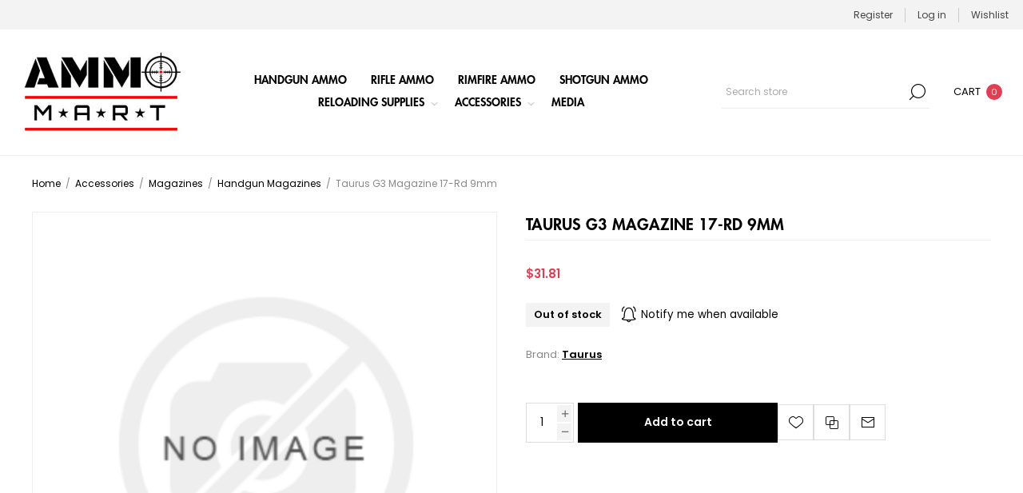

--- FILE ---
content_type: text/html; charset=utf-8
request_url: https://ammomart.com/taurus-g3-magazine-17-rd-9mm-358002101
body_size: 112998
content:



<!DOCTYPE html>
<html lang="en" dir="ltr" class="html-product-details-page">
<head>
    <title>AmmoMart | Taurus G3 Magazine 17-Rd 9mm</title>
    <meta http-equiv="Content-type" content="text/html;charset=UTF-8" />
    <meta name="description" content="Buy ammunition online." />
    <meta name="keywords" content="ammo, ammunition, buy online, buy ammunition online" />
    <meta name="generator" content="nopCommerce" />
    <meta name="viewport" content="width=device-width, initial-scale=1.0, minimum-scale=1.0, maximum-scale=2.0" />
    <link rel="preload" as="font" href="/Themes/Voyage/Content/fonts/voyage.woff" crossorigin />
    <meta property="og:type" content="product" />
<meta property="og:title" content="Taurus G3 Magazine 17-Rd 9mm" />
<meta property="og:description" content="" />
<meta property="og:image" content="https://ammomart.com/images/thumbs/default-image_1170.png" />
<meta property="og:image:url" content="https://ammomart.com/images/thumbs/default-image_1170.png" />
<meta property="og:url" content="https://ammomart.com/taurus-g3-magazine-17-rd-9mm-358002101" />
<meta property="og:site_name" content="AmmoMart" />
<meta property="twitter:card" content="summary" />
<meta property="twitter:site" content="AmmoMart" />
<meta property="twitter:title" content="Taurus G3 Magazine 17-Rd 9mm" />
<meta property="twitter:description" content="" />
<meta property="twitter:image" content="https://ammomart.com/images/thumbs/default-image_1170.png" />
<meta property="twitter:url" content="https://ammomart.com/taurus-g3-magazine-17-rd-9mm-358002101" />

    

    
    
    
    

    


    

    <link rel="stylesheet" type="text/css" href="/css/g1imevnhjxrdnqaepobuja.styles.css?v=JJRWJ2R8fIDxitwWtLfpDGD7nyk" />
    

<style>

        .product-details-page .full-description {
            display: none;
        }
        .product-details-page .ui-tabs .full-description {
            display: block;
        }
        .product-details-page .tabhead-full-description {
            display: none;
        }
        

        .product-details-page .product-specs-box {
            display: none;
        }
        .product-details-page .ui-tabs .product-specs-box {
            display: block;
        }
        .product-details-page .ui-tabs .product-specs-box .title {
            display: none;
        }
        

        .product-details-page .product-no-reviews,
        .product-details-page .product-review-links {
            /* display: none; */
        }
        .product-details-page .product-reviews {
            display: none;
        }
        .product-details-page .ui-tabs .product-reviews {
            display: block;
        }
        </style><!-- Global site tag (gtag.js) - Google Analytics -->
                <script async src='https://www.googletagmanager.com/gtag/js?id=G-QP2X3TW76K'></script>
                <script>
                  window.dataLayer = window.dataLayer || [];
                  function gtag(){dataLayer.push(arguments);}
                  gtag('js', new Date());

                  gtag('config', 'G-QP2X3TW76K');
                  
                </script>

    
    
    
    
    
    
    <!--Powered by nopCommerce - https://www.nopCommerce.com-->
    
</head>
<body class="product-details-page-body not-logged-in">
    <input name="__RequestVerificationToken" type="hidden" value="CfDJ8Ej0gwHAvLVMuTHFQev1wG7lBBv0Mfdr_A0ouXBJw9_w4ErEvMCWRCJhF9sDDWDeHQFUX7Gf7gl9eq_00ziSeIhRN_6x88OgHLrcAQpGNnK9ziVKKDkq7KbazWMGQ8CNuQnMlYu-pJFe9zAfGn__IEs" />
    




<div class="ajax-loading-block-window" style="display: none">
</div>
<div id="dialog-notifications-success" role="status" aria-live="polite" aria-atomic="true" title="Notification" style="display:none;">
</div>
<div id="dialog-notifications-error" role="alert" aria-live="assertive" aria-atomic="true" title="Error" style="display:none;">
</div>
<div id="dialog-notifications-warning" role="alert" aria-live="assertive" aria-atomic="true" title="Warning" style="display:none;">
</div>
<div id="bar-notification" class="bar-notification-container" role="status" aria-live="polite" aria-atomic="true" data-close="Close">
</div>


<div class="master-wrapper-page  standard-gallery"> 


<div class="header">
    
    <div class="header-upper">
        <div class="header-links-wrapper last">
            
            
<div class="header-links nav-panel">
    <div class="close-button close-links">
        <span>Close</span>
    </div>
    <ul>
        
                <li><a href="/register?returnUrl=%2Ftaurus-g3-magazine-17-rd-9mm-358002101" class="ico-register">Register</a></li>
            <li><a href="/login?returnUrl=%2Ftaurus-g3-magazine-17-rd-9mm-358002101" class="ico-login">Log in</a></li>
            <li>
                <a href="/wishlist" class="ico-wishlist">
                    <span class="wishlist-label">Wishlist</span>
                </a>
            </li>
            <li class="hidden">
                <a href="/cart" class="ico-cart">
                    <span class="cart-label">Shopping cart</span>
                </a>
            </li>
        
    </ul>
</div>

        </div>
    </div>
    <div class="header-lower">
        <div class="header-logo desktop">
            



<a href="/" class="logo">


<img alt="AmmoMart" src="https://ammomart.com/images/thumbs/0222964_white300.png" /></a>
        </div>
        <div class="header-menu nav-panel">
            <div class="close-button close-menu">
                <span>Close</span>
            </div>











    <ul class="mega-menu"
        data-isRtlEnabled="false"
        data-enableClickForDropDown="false">


<li class="">

        <a class="" href="/buy-handgun-ammo-online"><span>Handgun Ammo</span></a>


</li>

<li class="">

        <a class="" href="/buy-rifle-ammo-online"><span>Rifle Ammo</span></a>


</li>

<li class="">

        <a class="" href="/rimfire-ammo"><span>Rimfire Ammo</span></a>


</li>

<li class="">

        <a class="" href="/buy-shotgun-ammo-online"><span>Shotgun Ammo</span></a>


</li>

<li class="has-sublist">

        <a class="with-subcategories" href="/buy-ammo-reloading-supplies-online"><span>Reloading Supplies</span></a>

        <div class="plus-button"></div>
        <div class="sublist-wrap">
            <ul class="sublist">
                <li class="back-button">
                    <span>back</span>
                </li>
                
        <li class="has-sublist">
            <a href="/reloading-components" title="Reloading Components" class="with-subcategories"><span>Reloading Components</span></a>
            <div class="plus-button"></div>
            <div class="sublist-wrap">
                <ul class="sublist">
                    <li class="back-button">
                        <span>back</span>
                    </li>
                    
        <li>
            <a class="lastLevelCategory" href="/shot" title="Shot"><span>Shot</span></a>
        </li>
        <li class="has-sublist">
            <a href="/bullets" title="Bullets" class="with-subcategories"><span>Bullets</span></a>
            <div class="plus-button"></div>
            <div class="sublist-wrap">
                <ul class="sublist">
                    <li class="back-button">
                        <span>back</span>
                    </li>
                    
        <li>
            <a class="lastLevelCategory" href="/rifle-bullets" title="Rifle Bullets"><span>Rifle Bullets</span></a>
        </li>
        <li>
            <a class="lastLevelCategory" href="/handgun-bullets" title="Handgun Bullets"><span>Handgun Bullets</span></a>
        </li>


                </ul>
            </div>
        </li>
        <li class="has-sublist">
            <a href="/brass" title="Brass" class="with-subcategories"><span>Brass</span></a>
            <div class="plus-button"></div>
            <div class="sublist-wrap">
                <ul class="sublist">
                    <li class="back-button">
                        <span>back</span>
                    </li>
                    
        <li>
            <a class="lastLevelCategory" href="/shotshell" title="Shotshell"><span>Shotshell</span></a>
        </li>
        <li>
            <a class="lastLevelCategory" href="/rifle-brass" title="Rifle Brass"><span>Rifle Brass</span></a>
        </li>
        <li>
            <a class="lastLevelCategory" href="/handgun-brass" title="Handgun Brass"><span>Handgun Brass</span></a>
        </li>


                </ul>
            </div>
        </li>
        <li>
            <a class="lastLevelCategory" href="/wads" title="Wads"><span>Wads</span></a>
        </li>
        <li>
            <a class="lastLevelCategory" href="/hulls" title="Hulls"><span>Hulls</span></a>
        </li>


                </ul>
            </div>
        </li>
        <li class="has-sublist">
            <a href="/reloading-equipment" title="Reloading Equipment" class="with-subcategories"><span>Reloading Equipment</span></a>
            <div class="plus-button"></div>
            <div class="sublist-wrap">
                <ul class="sublist">
                    <li class="back-button">
                        <span>back</span>
                    </li>
                    
        <li class="has-sublist">
            <a href="/reloading-dies" title="Reloading Dies" class="with-subcategories"><span>Reloading Dies</span></a>
            <div class="plus-button"></div>
            <div class="sublist-wrap">
                <ul class="sublist">
                    <li class="back-button">
                        <span>back</span>
                    </li>
                    
        <li>
            <a class="lastLevelCategory" href="/rifle-dies" title="Rifle Dies"><span>Rifle Dies</span></a>
        </li>
        <li>
            <a class="lastLevelCategory" href="/handgun-dies" title="Handgun Dies"><span>Handgun Dies</span></a>
        </li>
        <li>
            <a class="lastLevelCategory" href="/replacement-parts-upgrades" title="Replacement Parts &amp; Upgrades"><span>Replacement Parts &amp; Upgrades</span></a>
        </li>
        <li>
            <a class="lastLevelCategory" href="/neck-size-bushings" title="Neck Size Bushings"><span>Neck Size Bushings</span></a>
        </li>
        <li>
            <a class="lastLevelCategory" href="/shotshell-dies" title="Shotshell Dies"><span>Shotshell Dies</span></a>
        </li>


                </ul>
            </div>
        </li>
        <li class="has-sublist">
            <a href="/reloading-presses" title="Reloading Presses" class="with-subcategories"><span>Reloading Presses</span></a>
            <div class="plus-button"></div>
            <div class="sublist-wrap">
                <ul class="sublist">
                    <li class="back-button">
                        <span>back</span>
                    </li>
                    
        <li class="has-sublist">
            <a href="/reloading-press-accessories" title="Reloading Press Accessories" class="with-subcategories"><span>Reloading Press Accessories</span></a>
            <div class="plus-button"></div>
            <div class="sublist-wrap">
                <ul class="sublist">
                    <li class="back-button">
                        <span>back</span>
                    </li>
                    
        <li>
            <a class="lastLevelCategory" href="/mec-accessories" title="MEC Accessories"><span>MEC Accessories</span></a>
        </li>
        <li>
            <a class="lastLevelCategory" href="/hornady-accessories" title="Hornady Accessories"><span>Hornady Accessories</span></a>
        </li>
        <li>
            <a class="lastLevelCategory" href="/rcbs-accessories" title="RCBS Accessories"><span>RCBS Accessories</span></a>
        </li>
        <li>
            <a class="lastLevelCategory" href="/lead-charge-bars" title="Lead Charge Bars"><span>Lead Charge Bars</span></a>
        </li>
        <li>
            <a class="lastLevelCategory" href="/lee-accessories" title="Lee Accessories"><span>Lee Accessories</span></a>
        </li>
        <li>
            <a class="lastLevelCategory" href="/dust-cover" title="Dust Cover"><span>Dust Cover</span></a>
        </li>
        <li>
            <a class="lastLevelCategory" href="/powder-bushings" title="Powder Bushings"><span>Powder Bushings</span></a>
        </li>
        <li>
            <a class="lastLevelCategory" href="/wad-guides" title="Wad Guides"><span>Wad Guides</span></a>
        </li>
        <li>
            <a class="lastLevelCategory" href="/lead-shot-bushings" title="Lead Shot Bushings"><span>Lead Shot Bushings</span></a>
        </li>
        <li>
            <a class="lastLevelCategory" href="/stuck-case-removers" title="Stuck Case Removers"><span>Stuck Case Removers</span></a>
        </li>


                        <li>
                            <a class="view-all" href="/reloading-press-accessories" title="View all">
                                <span>View all</span>
                            </a>
                        </li>
                </ul>
            </div>
        </li>
        <li>
            <a class="lastLevelCategory" href="/shotshell-presses" title="Shotshell Presses"><span>Shotshell Presses</span></a>
        </li>
        <li>
            <a class="lastLevelCategory" href="/progressive-presses" title="Progressive Presses"><span>Progressive Presses</span></a>
        </li>
        <li>
            <a class="lastLevelCategory" href="/progressive-press-accessories" title="Progressive Press Accessories"><span>Progressive Press Accessories</span></a>
        </li>
        <li>
            <a class="lastLevelCategory" href="/single-stage-turret-presses" title="Single Stage &amp; Turret Presses"><span>Single Stage &amp; Turret Presses</span></a>
        </li>


                </ul>
            </div>
        </li>
        <li class="has-sublist">
            <a href="/case-preparation" title="Case Preparation" class="with-subcategories"><span>Case Preparation</span></a>
            <div class="plus-button"></div>
            <div class="sublist-wrap">
                <ul class="sublist">
                    <li class="back-button">
                        <span>back</span>
                    </li>
                    
        <li>
            <a class="lastLevelCategory" href="/primer-pocket-tools" title="Primer Pocket Tools"><span>Primer Pocket Tools</span></a>
        </li>
        <li>
            <a class="lastLevelCategory" href="/case-trimming" title="Case Trimming"><span>Case Trimming</span></a>
        </li>
        <li>
            <a class="lastLevelCategory" href="/case-lube" title="Case Lube"><span>Case Lube</span></a>
        </li>
        <li>
            <a class="lastLevelCategory" href="/primer-sealer" title="Primer Sealer"><span>Primer Sealer</span></a>
        </li>
        <li>
            <a class="lastLevelCategory" href="/case-cleaning" title="Case Cleaning"><span>Case Cleaning</span></a>
        </li>
        <li>
            <a class="lastLevelCategory" href="/flash-hole-deburring-tools" title="Flash Hole Deburring Tools"><span>Flash Hole Deburring Tools</span></a>
        </li>
        <li>
            <a class="lastLevelCategory" href="/neck-turning" title="Neck Turning"><span>Neck Turning</span></a>
        </li>
        <li>
            <a class="lastLevelCategory" href="/case-mouth-chamfering" title="Case Mouth Chamfering"><span>Case Mouth Chamfering</span></a>
        </li>
        <li>
            <a class="lastLevelCategory" href="/bullet-pullers" title="Bullet Pullers"><span>Bullet Pullers</span></a>
        </li>
        <li>
            <a class="lastLevelCategory" href="/case-prep-units" title="Case Prep Units"><span>Case Prep Units</span></a>
        </li>


                        <li>
                            <a class="view-all" href="/case-preparation" title="View all">
                                <span>View all</span>
                            </a>
                        </li>
                </ul>
            </div>
        </li>
        <li class="has-sublist">
            <a href="/powder-handling" title="Powder Handling" class="with-subcategories"><span>Powder Handling</span></a>
            <div class="plus-button"></div>
            <div class="sublist-wrap">
                <ul class="sublist">
                    <li class="back-button">
                        <span>back</span>
                    </li>
                    
        <li>
            <a class="lastLevelCategory" href="/powder-tricklers" title="Powder Tricklers"><span>Powder Tricklers</span></a>
        </li>
        <li>
            <a class="lastLevelCategory" href="/powder-measure-accessories" title="Powder Measure Accessories"><span>Powder Measure Accessories</span></a>
        </li>
        <li>
            <a class="lastLevelCategory" href="/powder-scales" title="Powder Scales"><span>Powder Scales</span></a>
        </li>
        <li>
            <a class="lastLevelCategory" href="/powder-funnels" title="Powder Funnels"><span>Powder Funnels</span></a>
        </li>
        <li>
            <a class="lastLevelCategory" href="/measure-stands-accessories" title="Measure Stands &amp; Accessories"><span>Measure Stands &amp; Accessories</span></a>
        </li>
        <li>
            <a class="lastLevelCategory" href="/powder-drop-tubes" title="Powder Drop Tubes"><span>Powder Drop Tubes</span></a>
        </li>
        <li>
            <a class="lastLevelCategory" href="/powder-rotors" title="Powder Rotors"><span>Powder Rotors</span></a>
        </li>
        <li>
            <a class="lastLevelCategory" title="Powder Scales &amp; Tricklers"><span>Powder Scales &amp; Tricklers</span></a>
        </li>


                </ul>
            </div>
        </li>
        <li class="has-sublist">
            <a href="/measuring-tools" title="Measuring Tools" class="with-subcategories"><span>Measuring Tools</span></a>
            <div class="plus-button"></div>
            <div class="sublist-wrap">
                <ul class="sublist">
                    <li class="back-button">
                        <span>back</span>
                    </li>
                    
        <li>
            <a class="lastLevelCategory" href="/case-gauges-headspace-tools" title="Case Gauges &amp; Headspace Tools"><span>Case Gauges &amp; Headspace Tools</span></a>
        </li>
        <li>
            <a class="lastLevelCategory" href="/calipers" title="Calipers"><span>Calipers</span></a>
        </li>
        <li>
            <a class="lastLevelCategory" href="/bullet-comparators-inserts" title="Bullet Comparators &amp; Inserts"><span>Bullet Comparators &amp; Inserts</span></a>
        </li>
        <li>
            <a class="lastLevelCategory" href="/concentricity-gauges" title="Concentricity Gauges"><span>Concentricity Gauges</span></a>
        </li>
        <li>
            <a class="lastLevelCategory" href="/micrometers" title="Micrometers"><span>Micrometers</span></a>
        </li>
        <li>
            <a class="lastLevelCategory" href="/hornady-modified-cases" title="Hornady Modified Cases"><span>Hornady Modified Cases</span></a>
        </li>


                </ul>
            </div>
        </li>
        <li class="has-sublist">
            <a href="/books-videos-software" title="Books, Videos &amp; Software" class="with-subcategories"><span>Books, Videos &amp; Software</span></a>
            <div class="plus-button"></div>
            <div class="sublist-wrap">
                <ul class="sublist">
                    <li class="back-button">
                        <span>back</span>
                    </li>
                    
        <li>
            <a class="lastLevelCategory" href="/reloading-manuals" title="Reloading Manuals"><span>Reloading Manuals</span></a>
        </li>
        <li>
            <a class="lastLevelCategory" href="/software" title="Software"><span>Software</span></a>
        </li>
        <li>
            <a class="lastLevelCategory" href="/videos" title="Videos"><span>Videos</span></a>
        </li>
        <li>
            <a class="lastLevelCategory" href="/log-books" title="Log Books"><span>Log Books</span></a>
        </li>


                </ul>
            </div>
        </li>
        <li>
            <a class="lastLevelCategory" href="/bullet-casting-equipment" title="Bullet Casting Equipment"><span>Bullet Casting Equipment</span></a>
        </li>
        <li>
            <a class="lastLevelCategory" href="/shellplates" title="Shellplates"><span>Shellplates</span></a>
        </li>
        <li>
            <a class="lastLevelCategory" href="/priming-tools" title="Priming Tools"><span>Priming Tools</span></a>
        </li>
        <li>
            <a class="lastLevelCategory" href="/shellholders" title="Shellholders"><span>Shellholders</span></a>
        </li>


                        <li>
                            <a class="view-all" href="/reloading-equipment" title="View all">
                                <span>View all</span>
                            </a>
                        </li>
                </ul>
            </div>
        </li>

            </ul>
        </div>

</li>

<li class="has-sublist">

        <a class="with-subcategories" href="/accessories"><span>Accessories</span></a>

        <div class="plus-button"></div>
        <div class="sublist-wrap">
            <ul class="sublist">
                <li class="back-button">
                    <span>back</span>
                </li>
                
        <li>
            <a class="lastLevelCategory" href="/gifts" title="Gifts"><span>Gifts</span></a>
        </li>
        <li class="has-sublist">
            <a href="/cleaning-chemicals" title="Cleaning &amp; Chemicals" class="with-subcategories"><span>Cleaning &amp; Chemicals</span></a>
            <div class="plus-button"></div>
            <div class="sublist-wrap">
                <ul class="sublist">
                    <li class="back-button">
                        <span>back</span>
                    </li>
                    
        <li>
            <a class="lastLevelCategory" href="/cleaning-kits" title="Cleaning Kits"><span>Cleaning Kits</span></a>
        </li>
        <li>
            <a class="lastLevelCategory" href="/cleaning-rods" title="Cleaning Rods"><span>Cleaning Rods</span></a>
        </li>
        <li>
            <a class="lastLevelCategory" href="/cleaning-rod-accessories" title="Cleaning Rod Accessories"><span>Cleaning Rod Accessories</span></a>
        </li>
        <li>
            <a class="lastLevelCategory" href="/brushes" title="Brushes"><span>Brushes</span></a>
        </li>
        <li>
            <a class="lastLevelCategory" href="/patches-mops" title="Patches &amp; Mops"><span>Patches &amp; Mops</span></a>
        </li>
        <li>
            <a class="lastLevelCategory" href="/cleaning-cloths" title="Cleaning Cloths"><span>Cleaning Cloths</span></a>
        </li>
        <li>
            <a class="lastLevelCategory" href="/oils-lubricants" title="Oils &amp; Lubricants"><span>Oils &amp; Lubricants</span></a>
        </li>
        <li>
            <a class="lastLevelCategory" href="/solvents-degreasers" title="Solvents &amp; Degreasers"><span>Solvents &amp; Degreasers</span></a>
        </li>
        <li>
            <a class="lastLevelCategory" href="/stock-work-finishes" title="Stock Work &amp; Finishes"><span>Stock Work &amp; Finishes</span></a>
        </li>
        <li>
            <a class="lastLevelCategory" href="/bore-guides" title="Bore Guides"><span>Bore Guides</span></a>
        </li>


                        <li>
                            <a class="view-all" href="/cleaning-chemicals" title="View all">
                                <span>View all</span>
                            </a>
                        </li>
                </ul>
            </div>
        </li>
        <li class="has-sublist">
            <a href="/firearm-storage" title="Firearm Storage" class="with-subcategories"><span>Firearm Storage</span></a>
            <div class="plus-button"></div>
            <div class="sublist-wrap">
                <ul class="sublist">
                    <li class="back-button">
                        <span>back</span>
                    </li>
                    
        <li>
            <a class="lastLevelCategory" href="/safe-accessories" title="Safe Accessories"><span>Safe Accessories</span></a>
        </li>
        <li>
            <a class="lastLevelCategory" href="/safes" title="Safes"><span>Safes</span></a>
        </li>
        <li>
            <a class="lastLevelCategory" href="/gun-cases" title="Gun Cases"><span>Gun Cases</span></a>
        </li>


                </ul>
            </div>
        </li>
        <li class="has-sublist">
            <a href="/shooting-accessories" title="Shooting Accessories" class="with-subcategories"><span>Shooting Accessories</span></a>
            <div class="plus-button"></div>
            <div class="sublist-wrap">
                <ul class="sublist">
                    <li class="back-button">
                        <span>back</span>
                    </li>
                    
        <li class="has-sublist">
            <a href="/esg" title="ESG" class="with-subcategories"><span>ESG</span></a>
            <div class="plus-button"></div>
            <div class="sublist-wrap">
                <ul class="sublist">
                    <li class="back-button">
                        <span>back</span>
                    </li>
                    
        <li>
            <a class="lastLevelCategory" href="/knives" title="Knives"><span>Knives</span></a>
        </li>
        <li>
            <a class="lastLevelCategory" href="/wallets" title="Wallets"><span>Wallets</span></a>
        </li>
        <li>
            <a class="lastLevelCategory" href="/flashlights" title="Flashlights"><span>Flashlights</span></a>
        </li>
        <li>
            <a class="lastLevelCategory" href="/shelter" title="Shelter"><span>Shelter</span></a>
        </li>
        <li>
            <a class="lastLevelCategory" href="/personal-care" title="Personal Care"><span>Personal Care</span></a>
        </li>
        <li>
            <a class="lastLevelCategory" title="Electronics"><span>Electronics</span></a>
        </li>
        <li>
            <a class="lastLevelCategory" title="First Aid"><span>First Aid</span></a>
        </li>
        <li>
            <a class="lastLevelCategory" title="Survival Food"><span>Survival Food</span></a>
        </li>
        <li>
            <a class="lastLevelCategory" title="Backpacks"><span>Backpacks</span></a>
        </li>
        <li>
            <a class="lastLevelCategory" title="Pouches"><span>Pouches</span></a>
        </li>


                        <li>
                            <a class="view-all" href="/esg" title="View all">
                                <span>View all</span>
                            </a>
                        </li>
                </ul>
            </div>
        </li>
        <li class="has-sublist">
            <a href="/storage-boxes" title="Storage Boxes" class="with-subcategories"><span>Storage Boxes</span></a>
            <div class="plus-button"></div>
            <div class="sublist-wrap">
                <ul class="sublist">
                    <li class="back-button">
                        <span>back</span>
                    </li>
                    
        <li>
            <a class="lastLevelCategory" href="/ammo-cans" title="Ammo Cans"><span>Ammo Cans</span></a>
        </li>
        <li>
            <a class="lastLevelCategory" href="/ammo-boxes" title="Ammo Boxes"><span>Ammo Boxes</span></a>
        </li>
        <li>
            <a class="lastLevelCategory" href="/electronic-case" title="Electronic Case"><span>Electronic Case</span></a>
        </li>
        <li>
            <a class="lastLevelCategory" href="/coolers" title="Coolers"><span>Coolers</span></a>
        </li>
        <li>
            <a class="lastLevelCategory" href="/load-labels" title="Load Labels"><span>Load Labels</span></a>
        </li>
        <li>
            <a class="lastLevelCategory" href="/dry-boxes" title="Dry Boxes"><span>Dry Boxes</span></a>
        </li>
        <li>
            <a class="lastLevelCategory" href="/archery-storage-accessories" title="Archery Storage Accessories"><span>Archery Storage Accessories</span></a>
        </li>
        <li>
            <a class="lastLevelCategory" href="/storage-box-accessories" title="Storage Box Accessories"><span>Storage Box Accessories</span></a>
        </li>
        <li>
            <a class="lastLevelCategory" href="/range-boxes" title="Range Boxes"><span>Range Boxes</span></a>
        </li>


                </ul>
            </div>
        </li>
        <li class="has-sublist">
            <a href="/range-gear" title="Range Gear" class="with-subcategories"><span>Range Gear</span></a>
            <div class="plus-button"></div>
            <div class="sublist-wrap">
                <ul class="sublist">
                    <li class="back-button">
                        <span>back</span>
                    </li>
                    
        <li>
            <a class="lastLevelCategory" href="/chronographs" title="Chronographs"><span>Chronographs</span></a>
        </li>
        <li>
            <a class="lastLevelCategory" href="/shooting-rests-amp-tables" title="Shooting Rests &amp; Tables"><span>Shooting Rests &amp; Tables</span></a>
        </li>
        <li>
            <a class="lastLevelCategory" href="/ear-eye-protection" title="Ear &amp; Eye Protection"><span>Ear &amp; Eye Protection</span></a>
        </li>
        <li>
            <a class="lastLevelCategory" href="/speed-loaders" title="Speed Loaders"><span>Speed Loaders</span></a>
        </li>
        <li>
            <a class="lastLevelCategory" href="/bags" title="Bags"><span>Bags</span></a>
        </li>
        <li>
            <a class="lastLevelCategory" href="/clothing" title="Clothing"><span>Clothing</span></a>
        </li>
        <li>
            <a class="lastLevelCategory" href="/shell-catchers" title="Shell Catchers"><span>Shell Catchers</span></a>
        </li>
        <li>
            <a class="lastLevelCategory" title="Windmeters &amp; Flags"><span>Windmeters &amp; Flags</span></a>
        </li>
        <li>
            <a class="lastLevelCategory" title="Shot Timers"><span>Shot Timers</span></a>
        </li>
        <li>
            <a class="lastLevelCategory" title="Chamber Safety Flags"><span>Chamber Safety Flags</span></a>
        </li>


                        <li>
                            <a class="view-all" href="/range-gear" title="View all">
                                <span>View all</span>
                            </a>
                        </li>
                </ul>
            </div>
        </li>
        <li class="has-sublist">
            <a href="/targets-throwers-accessories" title="Targets, Throwers &amp; Accessories" class="with-subcategories"><span>Targets, Throwers &amp; Accessories</span></a>
            <div class="plus-button"></div>
            <div class="sublist-wrap">
                <ul class="sublist">
                    <li class="back-button">
                        <span>back</span>
                    </li>
                    
        <li>
            <a class="lastLevelCategory" href="/target-stands" title="Target Stands"><span>Target Stands</span></a>
        </li>
        <li>
            <a class="lastLevelCategory" href="/targets" title="Targets"><span>Targets</span></a>
        </li>
        <li>
            <a class="lastLevelCategory" href="/exploding-targets" title="Exploding Targets"><span>Exploding Targets</span></a>
        </li>
        <li>
            <a class="lastLevelCategory" href="/throwers" title="Throwers"><span>Throwers</span></a>
        </li>


                </ul>
            </div>
        </li>
        <li class="has-sublist">
            <a href="/gun-parts-tools-accessories" title="Gun Parts, Tools, &amp; Accessories" class="with-subcategories"><span>Gun Parts, Tools, &amp; Accessories</span></a>
            <div class="plus-button"></div>
            <div class="sublist-wrap">
                <ul class="sublist">
                    <li class="back-button">
                        <span>back</span>
                    </li>
                    
        <li>
            <a class="lastLevelCategory" href="/shotshell-carriers" title="Shotshell Carriers"><span>Shotshell Carriers</span></a>
        </li>
        <li>
            <a class="lastLevelCategory" href="/stocks-forends-grips-accessories" title="Stocks, Forends, Grips, &amp; Accessories"><span>Stocks, Forends, Grips, &amp; Accessories</span></a>
        </li>
        <li>
            <a class="lastLevelCategory" href="/snap-caps" title="Snap Caps"><span>Snap Caps</span></a>
        </li>
        <li>
            <a class="lastLevelCategory" href="/black-powder-accessories-parts" title="Black Powder Accessories &amp; Parts"><span>Black Powder Accessories &amp; Parts</span></a>
        </li>
        <li>
            <a class="lastLevelCategory" href="/barrels" title="Barrels"><span>Barrels</span></a>
        </li>
        <li>
            <a class="lastLevelCategory" href="/bipods" title="Bipods"><span>Bipods</span></a>
        </li>
        <li>
            <a class="lastLevelCategory" href="/trigger-parts-gauges" title="Trigger Parts &amp; Gauges"><span>Trigger Parts &amp; Gauges</span></a>
        </li>
        <li>
            <a class="lastLevelCategory" href="/slings-accessories" title="Slings &amp; Accessories"><span>Slings &amp; Accessories</span></a>
        </li>
        <li>
            <a class="lastLevelCategory" href="/gunsmithing-tools" title="Gunsmithing Tools"><span>Gunsmithing Tools</span></a>
        </li>
        <li>
            <a class="lastLevelCategory" href="/recoil-pads" title="Recoil Pads"><span>Recoil Pads</span></a>
        </li>


                        <li>
                            <a class="view-all" href="/gun-parts-tools-accessories" title="View all">
                                <span>View all</span>
                            </a>
                        </li>
                </ul>
            </div>
        </li>
        <li>
            <a class="lastLevelCategory" href="/books-amp-videos" title="Books &amp; Videos"><span>Books &amp; Videos</span></a>
        </li>
        <li class="has-sublist">
            <a href="/holsters" title="Holsters" class="with-subcategories"><span>Holsters</span></a>
            <div class="plus-button"></div>
            <div class="sublist-wrap">
                <ul class="sublist">
                    <li class="back-button">
                        <span>back</span>
                    </li>
                    
        <li>
            <a class="lastLevelCategory" href="/belt-holsters" title="Belt Holsters"><span>Belt Holsters</span></a>
        </li>
        <li>
            <a class="lastLevelCategory" href="/outside-the-waistband-holsters" title="Outside the Waistband Holsters"><span>Outside the Waistband Holsters</span></a>
        </li>
        <li>
            <a class="lastLevelCategory" href="/inside-the-waistband-holsters" title="Inside the Waistband Holsters"><span>Inside the Waistband Holsters</span></a>
        </li>
        <li>
            <a class="lastLevelCategory" href="/ankle-holsters" title="Ankle Holsters"><span>Ankle Holsters</span></a>
        </li>
        <li>
            <a class="lastLevelCategory" href="/paddle-holsters" title="Paddle Holsters"><span>Paddle Holsters</span></a>
        </li>
        <li>
            <a class="lastLevelCategory" title="Pocket Holsters"><span>Pocket Holsters</span></a>
        </li>
        <li>
            <a class="lastLevelCategory" title="Thigh Holsters"><span>Thigh Holsters</span></a>
        </li>
        <li>
            <a class="lastLevelCategory" title="Holster Accessories"><span>Holster Accessories</span></a>
        </li>


                </ul>
            </div>
        </li>
        <li>
            <a class="lastLevelCategory" title="Hunting Blinds"><span>Hunting Blinds</span></a>
        </li>


                </ul>
            </div>
        </li>
        <li class="has-sublist">
            <a href="/optics-accessories" title="Optics &amp; Accessories" class="with-subcategories"><span>Optics &amp; Accessories</span></a>
            <div class="plus-button"></div>
            <div class="sublist-wrap">
                <ul class="sublist">
                    <li class="back-button">
                        <span>back</span>
                    </li>
                    
        <li>
            <a class="lastLevelCategory" href="/scopes" title="Scopes"><span>Scopes</span></a>
        </li>
        <li>
            <a class="lastLevelCategory" href="/sights" title="Sights"><span>Sights</span></a>
        </li>
        <li>
            <a class="lastLevelCategory" href="/optic-accessories" title="Optic Accessories"><span>Optic Accessories</span></a>
        </li>
        <li>
            <a class="lastLevelCategory" href="/scope-rings" title="Scope Rings"><span>Scope Rings</span></a>
        </li>
        <li>
            <a class="lastLevelCategory" href="/electronic-sights" title="Electronic Sights"><span>Electronic Sights</span></a>
        </li>
        <li>
            <a class="lastLevelCategory" href="/binoculars" title="Binoculars"><span>Binoculars</span></a>
        </li>
        <li>
            <a class="lastLevelCategory" href="/spotting-scopes" title="Spotting Scopes"><span>Spotting Scopes</span></a>
        </li>
        <li>
            <a class="lastLevelCategory" href="/scope-bases" title="Scope Bases"><span>Scope Bases</span></a>
        </li>
        <li>
            <a class="lastLevelCategory" href="/scope-mounts" title="Scope Mounts"><span>Scope Mounts</span></a>
        </li>
        <li>
            <a class="lastLevelCategory" href="/rangefinders" title="Rangefinders"><span>Rangefinders</span></a>
        </li>


                        <li>
                            <a class="view-all" href="/optics-accessories" title="View all">
                                <span>View all</span>
                            </a>
                        </li>
                </ul>
            </div>
        </li>
        <li class="has-sublist">
            <a href="/magazines" title="Magazines" class="with-subcategories"><span>Magazines</span></a>
            <div class="plus-button"></div>
            <div class="sublist-wrap">
                <ul class="sublist">
                    <li class="back-button">
                        <span>back</span>
                    </li>
                    
        <li>
            <a class="lastLevelCategory" href="/handgun-magazines" title="Handgun Magazines"><span>Handgun Magazines</span></a>
        </li>
        <li>
            <a class="lastLevelCategory" href="/rifle-magazines" title="Rifle Magazines"><span>Rifle Magazines</span></a>
        </li>
        <li>
            <a class="lastLevelCategory" href="/shotgun-magazines-amp-tubes" title="Shotgun Magazines &amp; Tubes"><span>Shotgun Magazines &amp; Tubes</span></a>
        </li>
        <li>
            <a class="lastLevelCategory" href="/magazine-parts-amp-accessories" title="Magazine Parts &amp; Accessories"><span>Magazine Parts &amp; Accessories</span></a>
        </li>


                </ul>
            </div>
        </li>

            </ul>
        </div>

</li>

<li class="  ">

    <a href="/blog" class="" title="Media" ><span> Media</span></a>

</li>
        
    </ul>
    <div class="menu-title"><span>Menu</span></div>
    <ul class="mega-menu-responsive">


<li class="">

        <a class="" href="/buy-handgun-ammo-online"><span>Handgun Ammo</span></a>


</li>

<li class="">

        <a class="" href="/buy-rifle-ammo-online"><span>Rifle Ammo</span></a>


</li>

<li class="">

        <a class="" href="/rimfire-ammo"><span>Rimfire Ammo</span></a>


</li>

<li class="">

        <a class="" href="/buy-shotgun-ammo-online"><span>Shotgun Ammo</span></a>


</li>

<li class="has-sublist">

        <a class="with-subcategories" href="/buy-ammo-reloading-supplies-online"><span>Reloading Supplies</span></a>

        <div class="plus-button"></div>
        <div class="sublist-wrap">
            <ul class="sublist">
                <li class="back-button">
                    <span>back</span>
                </li>
                
        <li class="has-sublist">
            <a href="/reloading-components" title="Reloading Components" class="with-subcategories"><span>Reloading Components</span></a>
            <div class="plus-button"></div>
            <div class="sublist-wrap">
                <ul class="sublist">
                    <li class="back-button">
                        <span>back</span>
                    </li>
                    
        <li>
            <a class="lastLevelCategory" href="/shot" title="Shot"><span>Shot</span></a>
        </li>
        <li class="has-sublist">
            <a href="/bullets" title="Bullets" class="with-subcategories"><span>Bullets</span></a>
            <div class="plus-button"></div>
            <div class="sublist-wrap">
                <ul class="sublist">
                    <li class="back-button">
                        <span>back</span>
                    </li>
                    
        <li>
            <a class="lastLevelCategory" href="/rifle-bullets" title="Rifle Bullets"><span>Rifle Bullets</span></a>
        </li>
        <li>
            <a class="lastLevelCategory" href="/handgun-bullets" title="Handgun Bullets"><span>Handgun Bullets</span></a>
        </li>


                </ul>
            </div>
        </li>
        <li class="has-sublist">
            <a href="/brass" title="Brass" class="with-subcategories"><span>Brass</span></a>
            <div class="plus-button"></div>
            <div class="sublist-wrap">
                <ul class="sublist">
                    <li class="back-button">
                        <span>back</span>
                    </li>
                    
        <li>
            <a class="lastLevelCategory" href="/shotshell" title="Shotshell"><span>Shotshell</span></a>
        </li>
        <li>
            <a class="lastLevelCategory" href="/rifle-brass" title="Rifle Brass"><span>Rifle Brass</span></a>
        </li>
        <li>
            <a class="lastLevelCategory" href="/handgun-brass" title="Handgun Brass"><span>Handgun Brass</span></a>
        </li>


                </ul>
            </div>
        </li>
        <li>
            <a class="lastLevelCategory" href="/wads" title="Wads"><span>Wads</span></a>
        </li>
        <li>
            <a class="lastLevelCategory" href="/hulls" title="Hulls"><span>Hulls</span></a>
        </li>


                </ul>
            </div>
        </li>
        <li class="has-sublist">
            <a href="/reloading-equipment" title="Reloading Equipment" class="with-subcategories"><span>Reloading Equipment</span></a>
            <div class="plus-button"></div>
            <div class="sublist-wrap">
                <ul class="sublist">
                    <li class="back-button">
                        <span>back</span>
                    </li>
                    
        <li class="has-sublist">
            <a href="/reloading-dies" title="Reloading Dies" class="with-subcategories"><span>Reloading Dies</span></a>
            <div class="plus-button"></div>
            <div class="sublist-wrap">
                <ul class="sublist">
                    <li class="back-button">
                        <span>back</span>
                    </li>
                    
        <li>
            <a class="lastLevelCategory" href="/rifle-dies" title="Rifle Dies"><span>Rifle Dies</span></a>
        </li>
        <li>
            <a class="lastLevelCategory" href="/handgun-dies" title="Handgun Dies"><span>Handgun Dies</span></a>
        </li>
        <li>
            <a class="lastLevelCategory" href="/replacement-parts-upgrades" title="Replacement Parts &amp; Upgrades"><span>Replacement Parts &amp; Upgrades</span></a>
        </li>
        <li>
            <a class="lastLevelCategory" href="/neck-size-bushings" title="Neck Size Bushings"><span>Neck Size Bushings</span></a>
        </li>
        <li>
            <a class="lastLevelCategory" href="/shotshell-dies" title="Shotshell Dies"><span>Shotshell Dies</span></a>
        </li>


                </ul>
            </div>
        </li>
        <li class="has-sublist">
            <a href="/reloading-presses" title="Reloading Presses" class="with-subcategories"><span>Reloading Presses</span></a>
            <div class="plus-button"></div>
            <div class="sublist-wrap">
                <ul class="sublist">
                    <li class="back-button">
                        <span>back</span>
                    </li>
                    
        <li class="has-sublist">
            <a href="/reloading-press-accessories" title="Reloading Press Accessories" class="with-subcategories"><span>Reloading Press Accessories</span></a>
            <div class="plus-button"></div>
            <div class="sublist-wrap">
                <ul class="sublist">
                    <li class="back-button">
                        <span>back</span>
                    </li>
                    
        <li>
            <a class="lastLevelCategory" href="/mec-accessories" title="MEC Accessories"><span>MEC Accessories</span></a>
        </li>
        <li>
            <a class="lastLevelCategory" href="/hornady-accessories" title="Hornady Accessories"><span>Hornady Accessories</span></a>
        </li>
        <li>
            <a class="lastLevelCategory" href="/rcbs-accessories" title="RCBS Accessories"><span>RCBS Accessories</span></a>
        </li>
        <li>
            <a class="lastLevelCategory" href="/lead-charge-bars" title="Lead Charge Bars"><span>Lead Charge Bars</span></a>
        </li>
        <li>
            <a class="lastLevelCategory" href="/lee-accessories" title="Lee Accessories"><span>Lee Accessories</span></a>
        </li>
        <li>
            <a class="lastLevelCategory" href="/dust-cover" title="Dust Cover"><span>Dust Cover</span></a>
        </li>
        <li>
            <a class="lastLevelCategory" href="/powder-bushings" title="Powder Bushings"><span>Powder Bushings</span></a>
        </li>
        <li>
            <a class="lastLevelCategory" href="/wad-guides" title="Wad Guides"><span>Wad Guides</span></a>
        </li>
        <li>
            <a class="lastLevelCategory" href="/lead-shot-bushings" title="Lead Shot Bushings"><span>Lead Shot Bushings</span></a>
        </li>
        <li>
            <a class="lastLevelCategory" href="/stuck-case-removers" title="Stuck Case Removers"><span>Stuck Case Removers</span></a>
        </li>


                        <li>
                            <a class="view-all" href="/reloading-press-accessories" title="View all">
                                <span>View all</span>
                            </a>
                        </li>
                </ul>
            </div>
        </li>
        <li>
            <a class="lastLevelCategory" href="/shotshell-presses" title="Shotshell Presses"><span>Shotshell Presses</span></a>
        </li>
        <li>
            <a class="lastLevelCategory" href="/progressive-presses" title="Progressive Presses"><span>Progressive Presses</span></a>
        </li>
        <li>
            <a class="lastLevelCategory" href="/progressive-press-accessories" title="Progressive Press Accessories"><span>Progressive Press Accessories</span></a>
        </li>
        <li>
            <a class="lastLevelCategory" href="/single-stage-turret-presses" title="Single Stage &amp; Turret Presses"><span>Single Stage &amp; Turret Presses</span></a>
        </li>


                </ul>
            </div>
        </li>
        <li class="has-sublist">
            <a href="/case-preparation" title="Case Preparation" class="with-subcategories"><span>Case Preparation</span></a>
            <div class="plus-button"></div>
            <div class="sublist-wrap">
                <ul class="sublist">
                    <li class="back-button">
                        <span>back</span>
                    </li>
                    
        <li>
            <a class="lastLevelCategory" href="/primer-pocket-tools" title="Primer Pocket Tools"><span>Primer Pocket Tools</span></a>
        </li>
        <li>
            <a class="lastLevelCategory" href="/case-trimming" title="Case Trimming"><span>Case Trimming</span></a>
        </li>
        <li>
            <a class="lastLevelCategory" href="/case-lube" title="Case Lube"><span>Case Lube</span></a>
        </li>
        <li>
            <a class="lastLevelCategory" href="/primer-sealer" title="Primer Sealer"><span>Primer Sealer</span></a>
        </li>
        <li>
            <a class="lastLevelCategory" href="/case-cleaning" title="Case Cleaning"><span>Case Cleaning</span></a>
        </li>
        <li>
            <a class="lastLevelCategory" href="/flash-hole-deburring-tools" title="Flash Hole Deburring Tools"><span>Flash Hole Deburring Tools</span></a>
        </li>
        <li>
            <a class="lastLevelCategory" href="/neck-turning" title="Neck Turning"><span>Neck Turning</span></a>
        </li>
        <li>
            <a class="lastLevelCategory" href="/case-mouth-chamfering" title="Case Mouth Chamfering"><span>Case Mouth Chamfering</span></a>
        </li>
        <li>
            <a class="lastLevelCategory" href="/bullet-pullers" title="Bullet Pullers"><span>Bullet Pullers</span></a>
        </li>
        <li>
            <a class="lastLevelCategory" href="/case-prep-units" title="Case Prep Units"><span>Case Prep Units</span></a>
        </li>


                        <li>
                            <a class="view-all" href="/case-preparation" title="View all">
                                <span>View all</span>
                            </a>
                        </li>
                </ul>
            </div>
        </li>
        <li class="has-sublist">
            <a href="/powder-handling" title="Powder Handling" class="with-subcategories"><span>Powder Handling</span></a>
            <div class="plus-button"></div>
            <div class="sublist-wrap">
                <ul class="sublist">
                    <li class="back-button">
                        <span>back</span>
                    </li>
                    
        <li>
            <a class="lastLevelCategory" href="/powder-tricklers" title="Powder Tricklers"><span>Powder Tricklers</span></a>
        </li>
        <li>
            <a class="lastLevelCategory" href="/powder-measure-accessories" title="Powder Measure Accessories"><span>Powder Measure Accessories</span></a>
        </li>
        <li>
            <a class="lastLevelCategory" href="/powder-scales" title="Powder Scales"><span>Powder Scales</span></a>
        </li>
        <li>
            <a class="lastLevelCategory" href="/powder-funnels" title="Powder Funnels"><span>Powder Funnels</span></a>
        </li>
        <li>
            <a class="lastLevelCategory" href="/measure-stands-accessories" title="Measure Stands &amp; Accessories"><span>Measure Stands &amp; Accessories</span></a>
        </li>
        <li>
            <a class="lastLevelCategory" href="/powder-drop-tubes" title="Powder Drop Tubes"><span>Powder Drop Tubes</span></a>
        </li>
        <li>
            <a class="lastLevelCategory" href="/powder-rotors" title="Powder Rotors"><span>Powder Rotors</span></a>
        </li>
        <li>
            <a class="lastLevelCategory" title="Powder Scales &amp; Tricklers"><span>Powder Scales &amp; Tricklers</span></a>
        </li>


                </ul>
            </div>
        </li>
        <li class="has-sublist">
            <a href="/measuring-tools" title="Measuring Tools" class="with-subcategories"><span>Measuring Tools</span></a>
            <div class="plus-button"></div>
            <div class="sublist-wrap">
                <ul class="sublist">
                    <li class="back-button">
                        <span>back</span>
                    </li>
                    
        <li>
            <a class="lastLevelCategory" href="/case-gauges-headspace-tools" title="Case Gauges &amp; Headspace Tools"><span>Case Gauges &amp; Headspace Tools</span></a>
        </li>
        <li>
            <a class="lastLevelCategory" href="/calipers" title="Calipers"><span>Calipers</span></a>
        </li>
        <li>
            <a class="lastLevelCategory" href="/bullet-comparators-inserts" title="Bullet Comparators &amp; Inserts"><span>Bullet Comparators &amp; Inserts</span></a>
        </li>
        <li>
            <a class="lastLevelCategory" href="/concentricity-gauges" title="Concentricity Gauges"><span>Concentricity Gauges</span></a>
        </li>
        <li>
            <a class="lastLevelCategory" href="/micrometers" title="Micrometers"><span>Micrometers</span></a>
        </li>
        <li>
            <a class="lastLevelCategory" href="/hornady-modified-cases" title="Hornady Modified Cases"><span>Hornady Modified Cases</span></a>
        </li>


                </ul>
            </div>
        </li>
        <li class="has-sublist">
            <a href="/books-videos-software" title="Books, Videos &amp; Software" class="with-subcategories"><span>Books, Videos &amp; Software</span></a>
            <div class="plus-button"></div>
            <div class="sublist-wrap">
                <ul class="sublist">
                    <li class="back-button">
                        <span>back</span>
                    </li>
                    
        <li>
            <a class="lastLevelCategory" href="/reloading-manuals" title="Reloading Manuals"><span>Reloading Manuals</span></a>
        </li>
        <li>
            <a class="lastLevelCategory" href="/software" title="Software"><span>Software</span></a>
        </li>
        <li>
            <a class="lastLevelCategory" href="/videos" title="Videos"><span>Videos</span></a>
        </li>
        <li>
            <a class="lastLevelCategory" href="/log-books" title="Log Books"><span>Log Books</span></a>
        </li>


                </ul>
            </div>
        </li>
        <li>
            <a class="lastLevelCategory" href="/bullet-casting-equipment" title="Bullet Casting Equipment"><span>Bullet Casting Equipment</span></a>
        </li>
        <li>
            <a class="lastLevelCategory" href="/shellplates" title="Shellplates"><span>Shellplates</span></a>
        </li>
        <li>
            <a class="lastLevelCategory" href="/priming-tools" title="Priming Tools"><span>Priming Tools</span></a>
        </li>
        <li>
            <a class="lastLevelCategory" href="/shellholders" title="Shellholders"><span>Shellholders</span></a>
        </li>


                        <li>
                            <a class="view-all" href="/reloading-equipment" title="View all">
                                <span>View all</span>
                            </a>
                        </li>
                </ul>
            </div>
        </li>

            </ul>
        </div>

</li>

<li class="has-sublist">

        <a class="with-subcategories" href="/accessories"><span>Accessories</span></a>

        <div class="plus-button"></div>
        <div class="sublist-wrap">
            <ul class="sublist">
                <li class="back-button">
                    <span>back</span>
                </li>
                
        <li>
            <a class="lastLevelCategory" href="/gifts" title="Gifts"><span>Gifts</span></a>
        </li>
        <li class="has-sublist">
            <a href="/cleaning-chemicals" title="Cleaning &amp; Chemicals" class="with-subcategories"><span>Cleaning &amp; Chemicals</span></a>
            <div class="plus-button"></div>
            <div class="sublist-wrap">
                <ul class="sublist">
                    <li class="back-button">
                        <span>back</span>
                    </li>
                    
        <li>
            <a class="lastLevelCategory" href="/cleaning-kits" title="Cleaning Kits"><span>Cleaning Kits</span></a>
        </li>
        <li>
            <a class="lastLevelCategory" href="/cleaning-rods" title="Cleaning Rods"><span>Cleaning Rods</span></a>
        </li>
        <li>
            <a class="lastLevelCategory" href="/cleaning-rod-accessories" title="Cleaning Rod Accessories"><span>Cleaning Rod Accessories</span></a>
        </li>
        <li>
            <a class="lastLevelCategory" href="/brushes" title="Brushes"><span>Brushes</span></a>
        </li>
        <li>
            <a class="lastLevelCategory" href="/patches-mops" title="Patches &amp; Mops"><span>Patches &amp; Mops</span></a>
        </li>
        <li>
            <a class="lastLevelCategory" href="/cleaning-cloths" title="Cleaning Cloths"><span>Cleaning Cloths</span></a>
        </li>
        <li>
            <a class="lastLevelCategory" href="/oils-lubricants" title="Oils &amp; Lubricants"><span>Oils &amp; Lubricants</span></a>
        </li>
        <li>
            <a class="lastLevelCategory" href="/solvents-degreasers" title="Solvents &amp; Degreasers"><span>Solvents &amp; Degreasers</span></a>
        </li>
        <li>
            <a class="lastLevelCategory" href="/stock-work-finishes" title="Stock Work &amp; Finishes"><span>Stock Work &amp; Finishes</span></a>
        </li>
        <li>
            <a class="lastLevelCategory" href="/bore-guides" title="Bore Guides"><span>Bore Guides</span></a>
        </li>


                        <li>
                            <a class="view-all" href="/cleaning-chemicals" title="View all">
                                <span>View all</span>
                            </a>
                        </li>
                </ul>
            </div>
        </li>
        <li class="has-sublist">
            <a href="/firearm-storage" title="Firearm Storage" class="with-subcategories"><span>Firearm Storage</span></a>
            <div class="plus-button"></div>
            <div class="sublist-wrap">
                <ul class="sublist">
                    <li class="back-button">
                        <span>back</span>
                    </li>
                    
        <li>
            <a class="lastLevelCategory" href="/safe-accessories" title="Safe Accessories"><span>Safe Accessories</span></a>
        </li>
        <li>
            <a class="lastLevelCategory" href="/safes" title="Safes"><span>Safes</span></a>
        </li>
        <li>
            <a class="lastLevelCategory" href="/gun-cases" title="Gun Cases"><span>Gun Cases</span></a>
        </li>


                </ul>
            </div>
        </li>
        <li class="has-sublist">
            <a href="/shooting-accessories" title="Shooting Accessories" class="with-subcategories"><span>Shooting Accessories</span></a>
            <div class="plus-button"></div>
            <div class="sublist-wrap">
                <ul class="sublist">
                    <li class="back-button">
                        <span>back</span>
                    </li>
                    
        <li class="has-sublist">
            <a href="/esg" title="ESG" class="with-subcategories"><span>ESG</span></a>
            <div class="plus-button"></div>
            <div class="sublist-wrap">
                <ul class="sublist">
                    <li class="back-button">
                        <span>back</span>
                    </li>
                    
        <li>
            <a class="lastLevelCategory" href="/knives" title="Knives"><span>Knives</span></a>
        </li>
        <li>
            <a class="lastLevelCategory" href="/wallets" title="Wallets"><span>Wallets</span></a>
        </li>
        <li>
            <a class="lastLevelCategory" href="/flashlights" title="Flashlights"><span>Flashlights</span></a>
        </li>
        <li>
            <a class="lastLevelCategory" href="/shelter" title="Shelter"><span>Shelter</span></a>
        </li>
        <li>
            <a class="lastLevelCategory" href="/personal-care" title="Personal Care"><span>Personal Care</span></a>
        </li>
        <li>
            <a class="lastLevelCategory" title="Electronics"><span>Electronics</span></a>
        </li>
        <li>
            <a class="lastLevelCategory" title="First Aid"><span>First Aid</span></a>
        </li>
        <li>
            <a class="lastLevelCategory" title="Survival Food"><span>Survival Food</span></a>
        </li>
        <li>
            <a class="lastLevelCategory" title="Backpacks"><span>Backpacks</span></a>
        </li>
        <li>
            <a class="lastLevelCategory" title="Pouches"><span>Pouches</span></a>
        </li>


                        <li>
                            <a class="view-all" href="/esg" title="View all">
                                <span>View all</span>
                            </a>
                        </li>
                </ul>
            </div>
        </li>
        <li class="has-sublist">
            <a href="/storage-boxes" title="Storage Boxes" class="with-subcategories"><span>Storage Boxes</span></a>
            <div class="plus-button"></div>
            <div class="sublist-wrap">
                <ul class="sublist">
                    <li class="back-button">
                        <span>back</span>
                    </li>
                    
        <li>
            <a class="lastLevelCategory" href="/ammo-cans" title="Ammo Cans"><span>Ammo Cans</span></a>
        </li>
        <li>
            <a class="lastLevelCategory" href="/ammo-boxes" title="Ammo Boxes"><span>Ammo Boxes</span></a>
        </li>
        <li>
            <a class="lastLevelCategory" href="/electronic-case" title="Electronic Case"><span>Electronic Case</span></a>
        </li>
        <li>
            <a class="lastLevelCategory" href="/coolers" title="Coolers"><span>Coolers</span></a>
        </li>
        <li>
            <a class="lastLevelCategory" href="/load-labels" title="Load Labels"><span>Load Labels</span></a>
        </li>
        <li>
            <a class="lastLevelCategory" href="/dry-boxes" title="Dry Boxes"><span>Dry Boxes</span></a>
        </li>
        <li>
            <a class="lastLevelCategory" href="/archery-storage-accessories" title="Archery Storage Accessories"><span>Archery Storage Accessories</span></a>
        </li>
        <li>
            <a class="lastLevelCategory" href="/storage-box-accessories" title="Storage Box Accessories"><span>Storage Box Accessories</span></a>
        </li>
        <li>
            <a class="lastLevelCategory" href="/range-boxes" title="Range Boxes"><span>Range Boxes</span></a>
        </li>


                </ul>
            </div>
        </li>
        <li class="has-sublist">
            <a href="/range-gear" title="Range Gear" class="with-subcategories"><span>Range Gear</span></a>
            <div class="plus-button"></div>
            <div class="sublist-wrap">
                <ul class="sublist">
                    <li class="back-button">
                        <span>back</span>
                    </li>
                    
        <li>
            <a class="lastLevelCategory" href="/chronographs" title="Chronographs"><span>Chronographs</span></a>
        </li>
        <li>
            <a class="lastLevelCategory" href="/shooting-rests-amp-tables" title="Shooting Rests &amp; Tables"><span>Shooting Rests &amp; Tables</span></a>
        </li>
        <li>
            <a class="lastLevelCategory" href="/ear-eye-protection" title="Ear &amp; Eye Protection"><span>Ear &amp; Eye Protection</span></a>
        </li>
        <li>
            <a class="lastLevelCategory" href="/speed-loaders" title="Speed Loaders"><span>Speed Loaders</span></a>
        </li>
        <li>
            <a class="lastLevelCategory" href="/bags" title="Bags"><span>Bags</span></a>
        </li>
        <li>
            <a class="lastLevelCategory" href="/clothing" title="Clothing"><span>Clothing</span></a>
        </li>
        <li>
            <a class="lastLevelCategory" href="/shell-catchers" title="Shell Catchers"><span>Shell Catchers</span></a>
        </li>
        <li>
            <a class="lastLevelCategory" title="Windmeters &amp; Flags"><span>Windmeters &amp; Flags</span></a>
        </li>
        <li>
            <a class="lastLevelCategory" title="Shot Timers"><span>Shot Timers</span></a>
        </li>
        <li>
            <a class="lastLevelCategory" title="Chamber Safety Flags"><span>Chamber Safety Flags</span></a>
        </li>


                        <li>
                            <a class="view-all" href="/range-gear" title="View all">
                                <span>View all</span>
                            </a>
                        </li>
                </ul>
            </div>
        </li>
        <li class="has-sublist">
            <a href="/targets-throwers-accessories" title="Targets, Throwers &amp; Accessories" class="with-subcategories"><span>Targets, Throwers &amp; Accessories</span></a>
            <div class="plus-button"></div>
            <div class="sublist-wrap">
                <ul class="sublist">
                    <li class="back-button">
                        <span>back</span>
                    </li>
                    
        <li>
            <a class="lastLevelCategory" href="/target-stands" title="Target Stands"><span>Target Stands</span></a>
        </li>
        <li>
            <a class="lastLevelCategory" href="/targets" title="Targets"><span>Targets</span></a>
        </li>
        <li>
            <a class="lastLevelCategory" href="/exploding-targets" title="Exploding Targets"><span>Exploding Targets</span></a>
        </li>
        <li>
            <a class="lastLevelCategory" href="/throwers" title="Throwers"><span>Throwers</span></a>
        </li>


                </ul>
            </div>
        </li>
        <li class="has-sublist">
            <a href="/gun-parts-tools-accessories" title="Gun Parts, Tools, &amp; Accessories" class="with-subcategories"><span>Gun Parts, Tools, &amp; Accessories</span></a>
            <div class="plus-button"></div>
            <div class="sublist-wrap">
                <ul class="sublist">
                    <li class="back-button">
                        <span>back</span>
                    </li>
                    
        <li>
            <a class="lastLevelCategory" href="/shotshell-carriers" title="Shotshell Carriers"><span>Shotshell Carriers</span></a>
        </li>
        <li>
            <a class="lastLevelCategory" href="/stocks-forends-grips-accessories" title="Stocks, Forends, Grips, &amp; Accessories"><span>Stocks, Forends, Grips, &amp; Accessories</span></a>
        </li>
        <li>
            <a class="lastLevelCategory" href="/snap-caps" title="Snap Caps"><span>Snap Caps</span></a>
        </li>
        <li>
            <a class="lastLevelCategory" href="/black-powder-accessories-parts" title="Black Powder Accessories &amp; Parts"><span>Black Powder Accessories &amp; Parts</span></a>
        </li>
        <li>
            <a class="lastLevelCategory" href="/barrels" title="Barrels"><span>Barrels</span></a>
        </li>
        <li>
            <a class="lastLevelCategory" href="/bipods" title="Bipods"><span>Bipods</span></a>
        </li>
        <li>
            <a class="lastLevelCategory" href="/trigger-parts-gauges" title="Trigger Parts &amp; Gauges"><span>Trigger Parts &amp; Gauges</span></a>
        </li>
        <li>
            <a class="lastLevelCategory" href="/slings-accessories" title="Slings &amp; Accessories"><span>Slings &amp; Accessories</span></a>
        </li>
        <li>
            <a class="lastLevelCategory" href="/gunsmithing-tools" title="Gunsmithing Tools"><span>Gunsmithing Tools</span></a>
        </li>
        <li>
            <a class="lastLevelCategory" href="/recoil-pads" title="Recoil Pads"><span>Recoil Pads</span></a>
        </li>


                        <li>
                            <a class="view-all" href="/gun-parts-tools-accessories" title="View all">
                                <span>View all</span>
                            </a>
                        </li>
                </ul>
            </div>
        </li>
        <li>
            <a class="lastLevelCategory" href="/books-amp-videos" title="Books &amp; Videos"><span>Books &amp; Videos</span></a>
        </li>
        <li class="has-sublist">
            <a href="/holsters" title="Holsters" class="with-subcategories"><span>Holsters</span></a>
            <div class="plus-button"></div>
            <div class="sublist-wrap">
                <ul class="sublist">
                    <li class="back-button">
                        <span>back</span>
                    </li>
                    
        <li>
            <a class="lastLevelCategory" href="/belt-holsters" title="Belt Holsters"><span>Belt Holsters</span></a>
        </li>
        <li>
            <a class="lastLevelCategory" href="/outside-the-waistband-holsters" title="Outside the Waistband Holsters"><span>Outside the Waistband Holsters</span></a>
        </li>
        <li>
            <a class="lastLevelCategory" href="/inside-the-waistband-holsters" title="Inside the Waistband Holsters"><span>Inside the Waistband Holsters</span></a>
        </li>
        <li>
            <a class="lastLevelCategory" href="/ankle-holsters" title="Ankle Holsters"><span>Ankle Holsters</span></a>
        </li>
        <li>
            <a class="lastLevelCategory" href="/paddle-holsters" title="Paddle Holsters"><span>Paddle Holsters</span></a>
        </li>
        <li>
            <a class="lastLevelCategory" title="Pocket Holsters"><span>Pocket Holsters</span></a>
        </li>
        <li>
            <a class="lastLevelCategory" title="Thigh Holsters"><span>Thigh Holsters</span></a>
        </li>
        <li>
            <a class="lastLevelCategory" title="Holster Accessories"><span>Holster Accessories</span></a>
        </li>


                </ul>
            </div>
        </li>
        <li>
            <a class="lastLevelCategory" title="Hunting Blinds"><span>Hunting Blinds</span></a>
        </li>


                </ul>
            </div>
        </li>
        <li class="has-sublist">
            <a href="/optics-accessories" title="Optics &amp; Accessories" class="with-subcategories"><span>Optics &amp; Accessories</span></a>
            <div class="plus-button"></div>
            <div class="sublist-wrap">
                <ul class="sublist">
                    <li class="back-button">
                        <span>back</span>
                    </li>
                    
        <li>
            <a class="lastLevelCategory" href="/scopes" title="Scopes"><span>Scopes</span></a>
        </li>
        <li>
            <a class="lastLevelCategory" href="/sights" title="Sights"><span>Sights</span></a>
        </li>
        <li>
            <a class="lastLevelCategory" href="/optic-accessories" title="Optic Accessories"><span>Optic Accessories</span></a>
        </li>
        <li>
            <a class="lastLevelCategory" href="/scope-rings" title="Scope Rings"><span>Scope Rings</span></a>
        </li>
        <li>
            <a class="lastLevelCategory" href="/electronic-sights" title="Electronic Sights"><span>Electronic Sights</span></a>
        </li>
        <li>
            <a class="lastLevelCategory" href="/binoculars" title="Binoculars"><span>Binoculars</span></a>
        </li>
        <li>
            <a class="lastLevelCategory" href="/spotting-scopes" title="Spotting Scopes"><span>Spotting Scopes</span></a>
        </li>
        <li>
            <a class="lastLevelCategory" href="/scope-bases" title="Scope Bases"><span>Scope Bases</span></a>
        </li>
        <li>
            <a class="lastLevelCategory" href="/scope-mounts" title="Scope Mounts"><span>Scope Mounts</span></a>
        </li>
        <li>
            <a class="lastLevelCategory" href="/rangefinders" title="Rangefinders"><span>Rangefinders</span></a>
        </li>


                        <li>
                            <a class="view-all" href="/optics-accessories" title="View all">
                                <span>View all</span>
                            </a>
                        </li>
                </ul>
            </div>
        </li>
        <li class="has-sublist">
            <a href="/magazines" title="Magazines" class="with-subcategories"><span>Magazines</span></a>
            <div class="plus-button"></div>
            <div class="sublist-wrap">
                <ul class="sublist">
                    <li class="back-button">
                        <span>back</span>
                    </li>
                    
        <li>
            <a class="lastLevelCategory" href="/handgun-magazines" title="Handgun Magazines"><span>Handgun Magazines</span></a>
        </li>
        <li>
            <a class="lastLevelCategory" href="/rifle-magazines" title="Rifle Magazines"><span>Rifle Magazines</span></a>
        </li>
        <li>
            <a class="lastLevelCategory" href="/shotgun-magazines-amp-tubes" title="Shotgun Magazines &amp; Tubes"><span>Shotgun Magazines &amp; Tubes</span></a>
        </li>
        <li>
            <a class="lastLevelCategory" href="/magazine-parts-amp-accessories" title="Magazine Parts &amp; Accessories"><span>Magazine Parts &amp; Accessories</span></a>
        </li>


                </ul>
            </div>
        </li>

            </ul>
        </div>

</li>

<li class="  ">

    <a href="/blog" class="" title="Media" ><span> Media</span></a>

</li>
        
    </ul>
        </div>
        <div class="search-cart-wrapper">
            <div class="search-box store-search-box nav-panel">
                <div class="close-button close-search">
                    <span>Close</span>
                </div>
                


<form method="get" id="small-search-box-form" action="/search">
        <input type="text" class="search-box-text" id="small-searchterms" autocomplete="off" name="q" placeholder="Search store" aria-label="Search store" />


   






<input type="hidden" class="instantSearchResourceElement"
       data-highlightFirstFoundElement="true"
       data-minKeywordLength="3"
       data-defaultProductSortOption="0"
       data-instantSearchUrl="/instantSearchFor"
       data-searchPageUrl="/search"
       data-searchInProductDescriptions="false"
       data-numberOfVisibleProducts="5"
       data-noResultsResourceText=" No data found."/>

        <button type="submit" class="button-1 search-box-button">Search</button>
            
</form>
            </div>
            

<div class="flyout-cart-wrapper cart-wrap" id="flyout-cart" data-removeItemFromCartUrl="/VoyageTheme/RemoveItemFromCart" data-flyoutCartUrl="/VoyageTheme/FlyoutShoppingCart">
    <div id="topcartlink" class="cart-link">
        <a href="/cart" class="ico-cart">
            <span class="cart-label">Cart</span>
            <span class="cart-qty">0</span>
        </a>
    </div>
    <div class="flyout-cart-dropdown">
        <div class="mini-shopping-cart">
                <div class="no-data">
                    You have no items in your shopping cart.
                </div>
        </div>
    </div>
</div>
        </div>
    </div>
    
</div>    
    <div class="overlayOffCanvas"></div>
    <div class="responsive-nav-wrapper">
        <div class="button menu-button">
            <span class="txt">Menu</span>
        </div>
        <div class="button personal-button">
            <span class="txt">Personal menu</span>
        </div>
        <div class="header-logo mobile">
            



<a href="/" class="logo">


<img alt="AmmoMart" src="https://ammomart.com/images/thumbs/0222964_white300.png" /></a>
        </div>
        <div class="button search-button">
            <span class="txt">Search</span>
        </div>
            <div class="button cart-button">
                <a class="txt" href="/cart">
                    <span class="cart-qty">0</span>
                </a>
            </div>
    </div>
    <div class="master-wrapper-content" id="main" role="main">
        


    
    
    
    

<div class="ajaxCartInfo" data-getAjaxCartButtonUrl="/NopAjaxCart/GetAjaxCartButtonsAjax"
     data-productPageAddToCartButtonSelector=".add-to-cart-button"
     data-productBoxAddToCartButtonSelector=".product-box-add-to-cart-button"
     data-productBoxProductItemElementSelector=".product-item"
     data-useNopNotification="False"
     data-nopNotificationCartResource="The product has been added to your &lt;a href=&quot;/cart&quot;&gt;shopping cart&lt;/a&gt;"
     data-nopNotificationWishlistResource="The product has been added to your &lt;a href=&quot;/wishlist&quot;&gt;wishlist&lt;/a&gt;"
     data-enableOnProductPage="True"
     data-enableOnCatalogPages="True"
     data-miniShoppingCartQuatityFormattingResource="	{0}"
     data-miniWishlistQuatityFormattingResource="	{0}"
     data-addToWishlistButtonSelector=".add-to-wishlist-button">
</div>

<input id="addProductVariantToCartUrl" name="addProductVariantToCartUrl" type="hidden" value="/AddProductFromProductDetailsPageToCartAjax" />
<input id="addProductToCartUrl" name="addProductToCartUrl" type="hidden" value="/AddProductToCartAjax" />
<input id="miniShoppingCartUrl" name="miniShoppingCartUrl" type="hidden" value="/MiniShoppingCart" />
<input id="flyoutShoppingCartUrl" name="flyoutShoppingCartUrl" type="hidden" value="/NopAjaxCartFlyoutShoppingCart" />
<input id="checkProductAttributesUrl" name="checkProductAttributesUrl" type="hidden" value="/CheckIfProductOrItsAssociatedProductsHasAttributes" />
<input id="getMiniProductDetailsViewUrl" name="getMiniProductDetailsViewUrl" type="hidden" value="/GetMiniProductDetailsView" />
<input id="flyoutShoppingCartPanelSelector" name="flyoutShoppingCartPanelSelector" type="hidden" value="#flyout-cart" />
<input id="shoppingCartMenuLinkSelector" name="shoppingCartMenuLinkSelector" type="hidden" value="span.cart-qty" />
<input id="wishlistMenuLinkSelector" name="wishlistMenuLinkSelector" type="hidden" value="span.wishlist-qty" />














<div id="product-ribbon-info" data-productid="23991"
     data-productboxselector=".product-item, .item-holder"
     data-productboxpicturecontainerselector=".picture, .item-picture"
     data-productpagepicturesparentcontainerselector=".product-essential"
     data-productpagebugpicturecontainerselector=".picture"
     data-retrieveproductribbonsurl="/RetrieveProductRibbons">
</div>
        
        

    


    <div class="breadcrumb">
        <ul>
            
            <li>
                <span>
                    <a href="/">
                        <span>Home</span>
                    </a>
                </span>
                <span class="delimiter">/</span>
            </li>            
                <li>
                    <a href="/accessories">
                        <span>Accessories</span>
                    </a>
                    <span class="delimiter">/</span>
                </li>
                <li>
                    <a href="/magazines">
                        <span>Magazines</span>
                    </a>
                    <span class="delimiter">/</span>
                </li>
                <li>
                    <a href="/handgun-magazines">
                        <span>Handgun Magazines</span>
                    </a>
                    <span class="delimiter">/</span>
                </li>
            <li>
                <strong class="current-item">Taurus G3 Magazine 17-Rd 9mm</strong>
                <span id="/taurus-g3-magazine-17-rd-9mm-358002101"></span>              
                
            </li>
        </ul>
            
    </div>



<div class="center-1">
    
    


<!--product breadcrumb-->

<div class="page product-details-page">
    <div class="page-body">
        <form method="post" id="product-details-form" action="">
                
            <div class="product-data" data-productid="23991">
                
                <div class="product-essential">
                    
                    <div class="page-title product-name mobile">
                        
                        <h1>Taurus G3 Magazine 17-Rd 9mm</h1>
                    </div>
                    <div class="gallery">



    
    
    
    <input type="hidden" class="cloudZoomAdjustPictureOnProductAttributeValueChange"
           data-productid="23991"
           data-isintegratedbywidget="true" />
        
        
        <input type="hidden" class="cloudZoomEnableClickToZoom" />
    <div class="picture-gallery sevenspikes-cloudzoom-gallery">
        
        <div class="picture-wrapper">
            <div class="picture" id="sevenspikes-cloud-zoom" data-zoomwindowelementid=""
                 data-selectoroftheparentelementofthecloudzoomwindow=""
                 data-defaultimagecontainerselector=".product-essential .picture-gallery"
                 data-zoom-window-width="500"
                 data-zoom-window-height="500">
                <a href="https://ammomart.com/images/default-image.png" data-full-image-url="https://ammomart.com/images/default-image.png" class="picture-link" id="zoom1">
                    <img src="https://ammomart.com/images/thumbs/default-image_1170.png" alt="Picture of Taurus G3 Magazine 17-Rd 9mm" class="cloudzoom" id="cloudZoomImage"
                         itemprop="image" data-cloudzoom="appendSelector: &#x27;.picture-wrapper&#x27;, zoomPosition: &#x27;inside&#x27;, zoomOffsetX: 0, captionPosition: &#x27;bottom&#x27;, tintOpacity: 0, zoomWidth: 500, zoomHeight: 500, easing: 3, touchStartDelay: true, zoomFlyOut: false, disableZoom: &#x27;auto&#x27;"
                          />
                </a>
            </div>
        </div>
        
    </div>




                    </div>
                    <div class="overview">
                        <div class="page-title product-name desktop">
                            
                            <h1>Taurus G3 Magazine 17-Rd 9mm</h1>
                        </div>
                        <div class="price-reviews-wrapper">
 <!--prices-->


    <div class="prices">
            <div class="product-price">
                <strong  id="price-value-23991" class="price-value-23991" >
                    $31.81
                </strong>
            </div>
    </div>
                            <!--product reviews-->
                            
                        </div>
                        
                        <div class="stock-delivery-wrapper">
                                <div class="availability">
            <div class="stock">
                <span class="label">Availability:</span>
                <span class="value" id="stock-availability-value-23991">Out of stock</span>
            </div>
        <div class="back-in-stock-subscription">
    <button type="button" id="back-in-stock-subscribe-23991" class="button-2 subscribe-button">Notify me when available</button>

    
</div>

    </div>

                            
                        </div>
                        <!--manufacturers-->
                        

    <div class="manufacturers">
            <span class="label">Brand:</span>
        <span class="value">
                <a>Taurus</a>
        </span>
    </div>

                        <!--SKU, MAN, GTIN, vendor-->
                        

<div class="additional-details">
</div>
                        <!--sample download-->
                        
                        <!--attributes-->
                        <!--rental info-->

                        <!--gift card-->
                        <!--estimate shipping-->
                        

                        <div class="cart-buttons-wrapper">
                            <!--add to cart-->
    <div class="add-to-cart">
            <div class="add-to-cart-panel">
                    <div class="qty-wrapper">
                        <input id="product_enteredQuantity_23991" class="qty-input" type="text" aria-label="Enter a quantity" data-val="true" data-val-required="The Qty field is required." name="addtocart_23991.EnteredQuantity" value="1" />
                        <span class="increase">increase</span>
                        <span class="decrease">decrease</span>
                    </div>
                    
                    <button type="button" id="add-to-cart-button-23991" class="button-1 add-to-cart-button" data-productid="23991" onclick="AjaxCart.addproducttocart_details('/addproducttocart/details/23991/1', '#product-details-form');return false;">Add to cart</button>
            </div>
        
    </div>
                            <!--wishlist, compare, email a friend-->
                            <div class="overview-buttons">
                            	
    <div class="add-to-wishlist">
        <button type="button" id="add-to-wishlist-button-23991" class="button-2 add-to-wishlist-button" title="Add to wishlist" data-productid="23991" onclick="AjaxCart.addproducttocart_details('/addproducttocart/details/23991/2', '#product-details-form');return false;">Add to wishlist</button>
    </div>
                                    <div class="compare-products">
        <button type="button" class="button-2 add-to-compare-list-button" title="Add to compare list" onclick="AjaxCart.addproducttocomparelist('/compareproducts/add/23991');return false;">Add to compare list</button>
    </div>

                                    <div class="email-a-friend">
        <button type="button" class="button-2 email-a-friend-button" title="Email a friend" onclick="setLocation('/productemailafriend/23991')">Email a friend</button>
    </div>

                            	
                            </div>
                        </div>
                            <div class="product-share-button">
        <!-- AddThis Button BEGIN --><div class="addthis_toolbox addthis_default_style "><a class="addthis_button_preferred_1"></a><a class="addthis_button_preferred_2"></a><a class="addthis_button_preferred_3"></a><a class="addthis_button_preferred_4"></a><a class="addthis_button_compact"></a><a class="addthis_counter addthis_bubble_style"></a></div><script type="text/javascript" src="https://s7.addthis.com/js/250/addthis_widget.js#pubid=nopsolutions"></script><!-- AddThis Button END -->
    </div>

                        
                    </div>
                    
                </div>



    
    
    
    <div id="quickTabs" class="productTabs  "
         data-ajaxEnabled="false"
         data-productReviewsAddNewUrl="/ProductTab/ProductReviewsTabAddNew/23991"
         data-productContactUsUrl="/ProductTab/ProductContactUsTabAddNew/23991"
         data-couldNotLoadTabErrorMessage="Couldn&#x27;t load this tab.">



    <div class="productTabs-header">
        <ul>
                <li id="description-tab">
                    <a href="#quickTab-description">Overview</a>
                </li>
                <li id="specifications-tab">
                    <a href="#quickTab-specifications">Specifications</a>
                </li>
                <li id="contact_us-tab">
                    <a href="#quickTab-contact_us">Contact Us</a>
                </li>
        </ul>
    </div>
    <div class="productTabs-body">
            <div id="quickTab-description">
                <div class="full-description">
    Taurus G3 Magazine 17-Rd 9mm
</div>
            </div>
            <div id="quickTab-specifications">
                


    <div class="product-specs-box">
        <div class="title">
            <strong>Products specifications</strong>
        </div>
        <div class="table-wrapper">
            <table class="data-table">
                <thead>
                    <tr class="hidden-row">
                        <th width="25%"><span>Attribute name</span></th>
                        <th><span>Attribute value</span></th>
                    </tr>
                </thead>
                <tbody>
                                <tr  class="odd">
                                    <td class="spec-name">
                                        Manufacturer
                                    </td>
                                    <td class="spec-value">
Taurus                                    </td>
                                </tr>
                                <tr  class="even">
                                    <td class="spec-name">
                                        Manufacturer SKU
                                    </td>
                                    <td class="spec-value">
358002101                                    </td>
                                </tr>
                                <tr  class="odd">
                                    <td class="spec-name">
                                        Make
                                    </td>
                                    <td class="spec-value">
Taurus                                    </td>
                                </tr>
                                <tr  class="even">
                                    <td class="spec-name">
                                        Model
                                    </td>
                                    <td class="spec-value">
G3                                    </td>
                                </tr>
                                <tr  class="odd">
                                    <td class="spec-name">
                                        Capacity
                                    </td>
                                    <td class="spec-value">
17-Round                                    </td>
                                </tr>
                                <tr  class="even">
                                    <td class="spec-name">
                                        Make/Model
                                    </td>
                                    <td class="spec-value">
Taurus|G3                                    </td>
                                </tr>
                                <tr  class="odd">
                                    <td class="spec-name">
                                        Caliber
                                    </td>
                                    <td class="spec-value">
9mm Luger                                    </td>
                                </tr>
                </tbody>
            </table>
        </div>
    </div>

            </div>
            <div id="quickTab-contact_us">
                


<div id="contact-us-tab" class="contact-page">
    <div class="title">
        <strong>Send us a message</strong>
    </div>
    <div class="form-fields">
        <div class="inputs">
            <label for="FullName">Your name</label>
            <input placeholder="Enter your name" class="contact_tab_fullname review-title" type="text" data-val="true" data-val-required="Enter your name" id="FullName" name="FullName" value="" />
            <span class="required">*</span>
            <span class="field-validation-valid" data-valmsg-for="FullName" data-valmsg-replace="true"></span>
        </div>
        <div class="inputs">
            <label for="Email">Your email</label>
            <input placeholder="Enter your email address" class="contact_tab_email review-title" type="email" data-val="true" data-val-email="Wrong email" data-val-required="Enter email" id="Email" name="Email" value="" />
            <span class="required">*</span>
            <span class="field-validation-valid" data-valmsg-for="Email" data-valmsg-replace="true"></span>
        </div>
        <div class="inputs">
            <label for="Enquiry">Comments</label>
            <textarea placeholder="Enter your comments" class="contact_tab_enquiry review-text" data-val="true" data-val-required="Enter comments" id="Enquiry" name="Enquiry">
</textarea>
            <span class="required">*</span>
            <span class="field-validation-valid" data-valmsg-for="Enquiry" data-valmsg-replace="true"></span>
        </div>
            <div class="captcha-box"><script>var onloadCallbackcaptcha_1736295499 = function() {grecaptcha.render('captcha_1736295499', {'sitekey' : '6LdIYb8UAAAAAJuUpT0yV22YEApkIIlMqfK54md6', 'theme' : 'light' });};</script><div id="captcha_1736295499"></div><script async="" defer="" src="https://www.google.com/recaptcha/api.js?onload=onloadCallbackcaptcha_1736295499&amp;render=explicit&amp;hl=en"></script></div>
    </div>
    <div class="buttons">
        <button type="button" id="send-contact-us-form" name="send-email" class="button-1 contact-us-button" >Submit</button>
    </div>
</div>
            </div>
    </div>
    </div>
    
            </div>
        <input name="__RequestVerificationToken" type="hidden" value="CfDJ8Ej0gwHAvLVMuTHFQev1wG7lBBv0Mfdr_A0ouXBJw9_w4ErEvMCWRCJhF9sDDWDeHQFUX7Gf7gl9eq_00ziSeIhRN_6x88OgHLrcAQpGNnK9ziVKKDkq7KbazWMGQ8CNuQnMlYu-pJFe9zAfGn__IEs" /></form>
        
        <div class="product-collateral">
                <div class="full-description">
                    Taurus G3 Magazine 17-Rd 9mm
                </div>
            

    <div class="product-specs-box">
        <div class="title">
            <strong>Products specifications</strong>
        </div>
        <div class="table-wrapper">
            <table class="data-table">
                <thead>
                    <tr class="hidden-row">
                        <th width="25%"><span>Attribute name</span></th>
                        <th><span>Attribute value</span></th>
                    </tr>
                </thead>
                <tbody>
                                <tr  class="odd">
                                    <td class="spec-name">
                                        Manufacturer
                                    </td>
                                    <td class="spec-value">
Taurus                                    </td>
                                </tr>
                                <tr  class="even">
                                    <td class="spec-name">
                                        Manufacturer SKU
                                    </td>
                                    <td class="spec-value">
358002101                                    </td>
                                </tr>
                                <tr  class="odd">
                                    <td class="spec-name">
                                        Make
                                    </td>
                                    <td class="spec-value">
Taurus                                    </td>
                                </tr>
                                <tr  class="even">
                                    <td class="spec-name">
                                        Model
                                    </td>
                                    <td class="spec-value">
G3                                    </td>
                                </tr>
                                <tr  class="odd">
                                    <td class="spec-name">
                                        Capacity
                                    </td>
                                    <td class="spec-value">
17-Round                                    </td>
                                </tr>
                                <tr  class="even">
                                    <td class="spec-name">
                                        Make/Model
                                    </td>
                                    <td class="spec-value">
Taurus|G3                                    </td>
                                </tr>
                                <tr  class="odd">
                                    <td class="spec-name">
                                        Caliber
                                    </td>
                                    <td class="spec-value">
9mm Luger                                    </td>
                                </tr>
                </tbody>
            </table>
        </div>
    </div>

            


            
            
        </div>
        
    </div>
</div>

    
</div>

        
    </div>
    



<div class="footer">
    <div class="footer-upper">
        <div class="newsletter">
    <div class="title">
        <strong>Newsletter</strong>
        <span>Subscribe to receive our newsletter!</span>
    </div>
    <div class="newsletter-subscribe" id="newsletter-subscribe-block">
        <div class="newsletter-email">
            <div class="newsletter-form">
                <input id="newsletter-email" class="newsletter-subscribe-text" placeholder="Enter your email here..." aria-label="Sign up for our newsletter" type="email" name="NewsletterEmail" value="" />
                <button type="button" id="newsletter-subscribe-button" class="button-1 newsletter-subscribe-button">Subscribe</button>
            </div>
        </div>
        <div class="newsletter-validation">
            <span class="please-wait" id="subscribe-loading-progress" style="display: none;">Wait...</span>
            <span class="message field-validation-valid" data-valmsg-for="NewsletterEmail" data-valmsg-replace="true"></span>
        </div>
    </div>
    <div class="newsletter-result" id="newsletter-result-block"></div>
    
</div>
    </div>
    <div class="footer-middle">
        <div class="footer-blocks">
            <div class="footer-block">
                <div class="title">
                    <strong>Information</strong>
                </div>
                <ul class="list">
                        <li><a href="/about-us">About Us</a></li>
                        <li><a href="/conditions-of-use">Terms &amp; Conditions</a></li>
                        <li><a href="/privacy-policy">Privacy policy</a></li>
                        <li><a href="/shipping-returns">Shipping &amp; Returns</a></li>
                </ul>
            </div>
            <div class="footer-block">
                <div class="title">
                    <strong>Customer service</strong>
                </div>
                <ul class="list">
                        <li><a href="/faq">FAQ</a></li>
                        <li><a href="/contactus">Contact us</a></li>
                </ul>
            </div>
            <div class="footer-block">
                <div class="title">
                    <strong>Selected offers</strong>
                </div>
                <ul class="list">
                        <li><a href="/newproducts">New products</a></li>
                        <li><a href="/compareproducts">Compare products list</a></li>
                </ul>
            </div>
            <div class="footer-block">
                <div class="title">
                    <strong>My account</strong>
                </div>
                <ul class="list">
                        <li><a href="/customer/info">My account</a></li>
                        <li><a href="/order/history">Orders</a></li>
                        <li><a href="/customer/addresses">Addresses</a></li>
                </ul>
            </div>
        </div>
        


<ul class="social-networks">
        <li class="facebook">
            <a class="link" href="https://facebook.com/ammomart" target="_blank" rel="noopener noreferrer" aria-label="Facebook"></a>
        </li>
        <li class="youtube">
            <a class="link" href="https://www.youtube.com/channel/UC9h_JBTHorOHuTMlQL8U_DA" target="_blank" rel="noopener noreferrer" aria-label="YouTube"></a>
        </li>
</ul>
    </div>
    <div class="footer-lower">
        <div class="footer-texts">
                <div class="footer-text credits">
                        <div class="txt footer-powered-by">
                            Powered by <a href="https://www.nopcommerce.com/" target="_blank" rel=nofollow>nopCommerce</a>
                        </div>
                </div>
            <div class="footer-text payment">
                <img class="img footer-accepted-pay" src="/Themes/Voyage/Content/img/payment-sprite.png" alt="" title="">
            </div>
            <div class="footer-text copyright">
                <span class="txt footer-disclaimer">Copyright &copy; 2026 AmmoMart. All rights reserved.</span>
            </div>
        </div>
        
    </div>
    
</div>
</div>



    <script type="text/javascript" src="/js/hwrmxsatpfyojman08srpq.scripts.js?v=iVV6NGJRPYGALWN3l-m3wT01Tqk"></script>
    <script type="application/ld&#x2B;json">
                    {"@context":"https://schema.org","@type":"Product","name":"Taurus G3 Magazine 17-Rd 9mm","sku":"358002101","gtin":"725327901501","mpn":"247229","image":"https://ammomart.com/images/thumbs/default-image_1170.png","brand":[{"@type":"Brand","name":"Taurus"}],"offers":{"@type":"Offer","url":"https://ammomart.com/taurus-g3-magazine-17-rd-9mm-358002101","availability":"https://schema.org/OutOfStock","price":"31.81","priceCurrency":"USD"},"review":[],"hasVariant":[]}
                </script>

<script type="text/javascript">
            $(function() {
                $("#back-in-stock-subscribe-23991").on('click', function() {
                    displayPopupContentFromUrl('/backinstocksubscribe/23991', 'Notify me when available');
                });
            });
    </script>

<script type="text/javascript">
                        //when a customer clicks 'Enter' button we submit the "add to cart" button (if visible)
                        $(function() {
                            $("#addtocart_23991_EnteredQuantity").on("keydown", function(event) {
                                if (event.keyCode == 13) {
                                    $("#add-to-cart-button-23991").trigger("click");
                                    return false;
                                }
                            });

                            $("#product_enteredQuantity_23991").on("input propertychange paste", function () {
                                var data = {
                                    productId: 23991,
                                    quantity: $('#product_enteredQuantity_23991').val()
                                };
                                $(document).trigger({ type: "product_quantity_changed", changedData: data });
                            });
                        });
                    </script>

<script type="text/javascript">
        $(document).ready(function () {

            // set Accordion functionality (vertical tabs only)

            var tabElement = $('#quickTabs.accordion .productTabs-tab');
            tabElement.first().children('.ui-tab-body').hide();

            tabElement.children('.ui-tab-title').on('click', function () {

                var tabContent = $(this).siblings('.ui-tab-body');

                if (!tabContent.hasClass('active')) {
                    tabContent.slideDown().addClass('active');
                }
                else {
                    tabContent.slideUp().removeClass('active');
                }
                $(this).parent().siblings().find('.ui-tab-body').slideUp().removeClass('active');
            });

            $('.product-review-links a, .product-no-reviews a').on('click', function () {
                if (tabElement.length > 0) {
                    if (!$('#reviews-tab').next().hasClass('active')) {
                        $('#reviews-tab').children().click();
                    }
                    $('html, body').stop().animate({
                        scrollTop: $('#reviews-tab').offset().top
                    }, 500);
                }
            });

            // handle Ajax tabs population (vertical tabs only)

            var clickedTabTitle;

            $('#quickTabs .visible-title').on('click', function (e) {
                e.preventDefault();
                clickedTabTitle = $(this);

                var tabContent = clickedTabTitle.parent().siblings('.ui-tab-body');

                if (!tabContent.hasClass('active')) {
                    tabContent.show().addClass('active');
                }
                else {
                    tabContent.hide().removeClass('active');
                }
                clickedTabTitle.closest('.productTabs-tab').siblings().find('.ui-tab-body').hide().removeClass('active');

                var href = $(this).attr('href');
                $('#quickTabs a.hidden-title[href="' + href + '"').click();

                return false;
            });

            $('#quickTabs.accordion').on('tabsload', function (event, ui) {
                if (clickedTabTitle) {
                    $(ui.panel).detach().appendTo(clickedTabTitle.parent().siblings());
                }
            });
        });
    </script>

<script type="application/ld&#x2B;json">
                {"@context":"https://schema.org","@type":"BreadcrumbList","itemListElement":[{"@type":"ListItem","position":1,"item":{"@id":"https://ammomart.com/accessories","name":"Accessories"}},{"@type":"ListItem","position":2,"item":{"@id":"https://ammomart.com/magazines","name":"Magazines"}},{"@type":"ListItem","position":3,"item":{"@id":"https://ammomart.com/handgun-magazines","name":"Handgun Magazines"}},{"@type":"ListItem","position":4,"item":{"@id":"https://ammomart.com/taurus-g3-magazine-17-rd-9mm-358002101","name":"Taurus G3 Magazine 17-Rd 9mm"}}]}
            </script>

<script id="instantSearchItemTemplate" type="text/x-kendo-template">
    <div class="instant-search-item" data-url="${ data.CustomProperties.Url }">
        <a href="${ data.CustomProperties.Url }">
            <div class="img-block">
                <img src="${ data.PictureModels[0].ImageUrl }" alt="${ data.Name }" title="${ data.Name }" style="border: none">
            </div>
            <div class="detail">
                <div class="title">${ data.Name }</div>
                <div class="price"># var price = ""; if (data.ProductPrice.Price) { price = data.ProductPrice.Price } # #= price #</div>           
            </div>
        </a>
    </div>
</script>

<script type="text/javascript">
                $("#small-search-box-form").on("submit", function(event) {
                    if ($("#small-searchterms").val() == "") {
                        alert('Please enter some search keyword');
                        $("#small-searchterms").focus();
                        event.preventDefault();
                    }
                });
            </script>

<script type="text/javascript">
        var localized_data = {
            AjaxCartFailure: "Failed to add the product. Please refresh the page and try one more time."
        };
        AjaxCart.init(false, '.cart-qty', '.wishlist-qty', '#flyout-cart', localized_data);
    </script>

<script type="text/javascript">        
        async function getCaptchaToken(action, reCaptchaPublicKey, isReCaptchaV3) {
            var recaptchaToken = '';
            if (isReCaptchaV3) {
                grecaptcha.ready(() => {
                    grecaptcha.execute(reCaptchaPublicKey, { action: action }).then((token) => {
                        recaptchaToken = token;
                    });
                });

                while (recaptchaToken == '') {
                    await new Promise(t => setTimeout(t, 100));
                }
            } else {
                recaptchaToken = $('#newsletter-subscribe-block .captcha-box textarea[name="g-recaptcha-response"').val();
            }
            
            return recaptchaToken;
        }       

        async function newsletter_subscribe(subscribe) {
            var subscribeProgress = $("#subscribe-loading-progress");
            subscribeProgress.show();
            var captchaTok = '';
            if (false == true) {
                captchaTok = await getCaptchaToken('SubscribeNewsletter', '6LdIYb8UAAAAAJuUpT0yV22YEApkIIlMqfK54md6', false);
            }
            var postData = {
                subscribe: subscribe,
                email: $("#newsletter-email").val(),                
                'g-recaptcha-response': captchaTok
            };
            addAntiForgeryToken(postData);
            $.ajax({
                cache: false,
                type: "POST",
                url: "/subscribenewsletter",
                data: postData,
                success: function (data, textStatus, jqXHR) {
                    $("#newsletter-result-block").html(data.Result);
                    if (data.Success) {
                        $('#newsletter-subscribe-block').hide();
                        $('#newsletter-result-block').show();
                    } else {
                        $('#newsletter-result-block').fadeIn("slow").delay(2000).fadeOut("slow");
                    }
                },
                error: function (jqXHR, textStatus, errorThrown) {
                    alert('Failed to subscribe.');
                },
                complete: function (jqXHR, textStatus) {
                    subscribeProgress.hide();
                }
            });
        }
        $(function() {
            $('#newsletter-subscribe-button').on('click', function () {
newsletter_subscribe('true');            });
            $("#newsletter-email").on("keydown", function (event) {
                if (event.keyCode == 13) {
                    $("#newsletter-subscribe-button").trigger("click");
                    return false;
                }
            });
        });
    </script>


    
</body>
</html>

--- FILE ---
content_type: text/html; charset=utf-8
request_url: https://www.google.com/recaptcha/api2/anchor?ar=1&k=6LdIYb8UAAAAAJuUpT0yV22YEApkIIlMqfK54md6&co=aHR0cHM6Ly9hbW1vbWFydC5jb206NDQz&hl=en&v=PoyoqOPhxBO7pBk68S4YbpHZ&theme=light&size=normal&anchor-ms=20000&execute-ms=30000&cb=awj0snuo5j2e
body_size: 49328
content:
<!DOCTYPE HTML><html dir="ltr" lang="en"><head><meta http-equiv="Content-Type" content="text/html; charset=UTF-8">
<meta http-equiv="X-UA-Compatible" content="IE=edge">
<title>reCAPTCHA</title>
<style type="text/css">
/* cyrillic-ext */
@font-face {
  font-family: 'Roboto';
  font-style: normal;
  font-weight: 400;
  font-stretch: 100%;
  src: url(//fonts.gstatic.com/s/roboto/v48/KFO7CnqEu92Fr1ME7kSn66aGLdTylUAMa3GUBHMdazTgWw.woff2) format('woff2');
  unicode-range: U+0460-052F, U+1C80-1C8A, U+20B4, U+2DE0-2DFF, U+A640-A69F, U+FE2E-FE2F;
}
/* cyrillic */
@font-face {
  font-family: 'Roboto';
  font-style: normal;
  font-weight: 400;
  font-stretch: 100%;
  src: url(//fonts.gstatic.com/s/roboto/v48/KFO7CnqEu92Fr1ME7kSn66aGLdTylUAMa3iUBHMdazTgWw.woff2) format('woff2');
  unicode-range: U+0301, U+0400-045F, U+0490-0491, U+04B0-04B1, U+2116;
}
/* greek-ext */
@font-face {
  font-family: 'Roboto';
  font-style: normal;
  font-weight: 400;
  font-stretch: 100%;
  src: url(//fonts.gstatic.com/s/roboto/v48/KFO7CnqEu92Fr1ME7kSn66aGLdTylUAMa3CUBHMdazTgWw.woff2) format('woff2');
  unicode-range: U+1F00-1FFF;
}
/* greek */
@font-face {
  font-family: 'Roboto';
  font-style: normal;
  font-weight: 400;
  font-stretch: 100%;
  src: url(//fonts.gstatic.com/s/roboto/v48/KFO7CnqEu92Fr1ME7kSn66aGLdTylUAMa3-UBHMdazTgWw.woff2) format('woff2');
  unicode-range: U+0370-0377, U+037A-037F, U+0384-038A, U+038C, U+038E-03A1, U+03A3-03FF;
}
/* math */
@font-face {
  font-family: 'Roboto';
  font-style: normal;
  font-weight: 400;
  font-stretch: 100%;
  src: url(//fonts.gstatic.com/s/roboto/v48/KFO7CnqEu92Fr1ME7kSn66aGLdTylUAMawCUBHMdazTgWw.woff2) format('woff2');
  unicode-range: U+0302-0303, U+0305, U+0307-0308, U+0310, U+0312, U+0315, U+031A, U+0326-0327, U+032C, U+032F-0330, U+0332-0333, U+0338, U+033A, U+0346, U+034D, U+0391-03A1, U+03A3-03A9, U+03B1-03C9, U+03D1, U+03D5-03D6, U+03F0-03F1, U+03F4-03F5, U+2016-2017, U+2034-2038, U+203C, U+2040, U+2043, U+2047, U+2050, U+2057, U+205F, U+2070-2071, U+2074-208E, U+2090-209C, U+20D0-20DC, U+20E1, U+20E5-20EF, U+2100-2112, U+2114-2115, U+2117-2121, U+2123-214F, U+2190, U+2192, U+2194-21AE, U+21B0-21E5, U+21F1-21F2, U+21F4-2211, U+2213-2214, U+2216-22FF, U+2308-230B, U+2310, U+2319, U+231C-2321, U+2336-237A, U+237C, U+2395, U+239B-23B7, U+23D0, U+23DC-23E1, U+2474-2475, U+25AF, U+25B3, U+25B7, U+25BD, U+25C1, U+25CA, U+25CC, U+25FB, U+266D-266F, U+27C0-27FF, U+2900-2AFF, U+2B0E-2B11, U+2B30-2B4C, U+2BFE, U+3030, U+FF5B, U+FF5D, U+1D400-1D7FF, U+1EE00-1EEFF;
}
/* symbols */
@font-face {
  font-family: 'Roboto';
  font-style: normal;
  font-weight: 400;
  font-stretch: 100%;
  src: url(//fonts.gstatic.com/s/roboto/v48/KFO7CnqEu92Fr1ME7kSn66aGLdTylUAMaxKUBHMdazTgWw.woff2) format('woff2');
  unicode-range: U+0001-000C, U+000E-001F, U+007F-009F, U+20DD-20E0, U+20E2-20E4, U+2150-218F, U+2190, U+2192, U+2194-2199, U+21AF, U+21E6-21F0, U+21F3, U+2218-2219, U+2299, U+22C4-22C6, U+2300-243F, U+2440-244A, U+2460-24FF, U+25A0-27BF, U+2800-28FF, U+2921-2922, U+2981, U+29BF, U+29EB, U+2B00-2BFF, U+4DC0-4DFF, U+FFF9-FFFB, U+10140-1018E, U+10190-1019C, U+101A0, U+101D0-101FD, U+102E0-102FB, U+10E60-10E7E, U+1D2C0-1D2D3, U+1D2E0-1D37F, U+1F000-1F0FF, U+1F100-1F1AD, U+1F1E6-1F1FF, U+1F30D-1F30F, U+1F315, U+1F31C, U+1F31E, U+1F320-1F32C, U+1F336, U+1F378, U+1F37D, U+1F382, U+1F393-1F39F, U+1F3A7-1F3A8, U+1F3AC-1F3AF, U+1F3C2, U+1F3C4-1F3C6, U+1F3CA-1F3CE, U+1F3D4-1F3E0, U+1F3ED, U+1F3F1-1F3F3, U+1F3F5-1F3F7, U+1F408, U+1F415, U+1F41F, U+1F426, U+1F43F, U+1F441-1F442, U+1F444, U+1F446-1F449, U+1F44C-1F44E, U+1F453, U+1F46A, U+1F47D, U+1F4A3, U+1F4B0, U+1F4B3, U+1F4B9, U+1F4BB, U+1F4BF, U+1F4C8-1F4CB, U+1F4D6, U+1F4DA, U+1F4DF, U+1F4E3-1F4E6, U+1F4EA-1F4ED, U+1F4F7, U+1F4F9-1F4FB, U+1F4FD-1F4FE, U+1F503, U+1F507-1F50B, U+1F50D, U+1F512-1F513, U+1F53E-1F54A, U+1F54F-1F5FA, U+1F610, U+1F650-1F67F, U+1F687, U+1F68D, U+1F691, U+1F694, U+1F698, U+1F6AD, U+1F6B2, U+1F6B9-1F6BA, U+1F6BC, U+1F6C6-1F6CF, U+1F6D3-1F6D7, U+1F6E0-1F6EA, U+1F6F0-1F6F3, U+1F6F7-1F6FC, U+1F700-1F7FF, U+1F800-1F80B, U+1F810-1F847, U+1F850-1F859, U+1F860-1F887, U+1F890-1F8AD, U+1F8B0-1F8BB, U+1F8C0-1F8C1, U+1F900-1F90B, U+1F93B, U+1F946, U+1F984, U+1F996, U+1F9E9, U+1FA00-1FA6F, U+1FA70-1FA7C, U+1FA80-1FA89, U+1FA8F-1FAC6, U+1FACE-1FADC, U+1FADF-1FAE9, U+1FAF0-1FAF8, U+1FB00-1FBFF;
}
/* vietnamese */
@font-face {
  font-family: 'Roboto';
  font-style: normal;
  font-weight: 400;
  font-stretch: 100%;
  src: url(//fonts.gstatic.com/s/roboto/v48/KFO7CnqEu92Fr1ME7kSn66aGLdTylUAMa3OUBHMdazTgWw.woff2) format('woff2');
  unicode-range: U+0102-0103, U+0110-0111, U+0128-0129, U+0168-0169, U+01A0-01A1, U+01AF-01B0, U+0300-0301, U+0303-0304, U+0308-0309, U+0323, U+0329, U+1EA0-1EF9, U+20AB;
}
/* latin-ext */
@font-face {
  font-family: 'Roboto';
  font-style: normal;
  font-weight: 400;
  font-stretch: 100%;
  src: url(//fonts.gstatic.com/s/roboto/v48/KFO7CnqEu92Fr1ME7kSn66aGLdTylUAMa3KUBHMdazTgWw.woff2) format('woff2');
  unicode-range: U+0100-02BA, U+02BD-02C5, U+02C7-02CC, U+02CE-02D7, U+02DD-02FF, U+0304, U+0308, U+0329, U+1D00-1DBF, U+1E00-1E9F, U+1EF2-1EFF, U+2020, U+20A0-20AB, U+20AD-20C0, U+2113, U+2C60-2C7F, U+A720-A7FF;
}
/* latin */
@font-face {
  font-family: 'Roboto';
  font-style: normal;
  font-weight: 400;
  font-stretch: 100%;
  src: url(//fonts.gstatic.com/s/roboto/v48/KFO7CnqEu92Fr1ME7kSn66aGLdTylUAMa3yUBHMdazQ.woff2) format('woff2');
  unicode-range: U+0000-00FF, U+0131, U+0152-0153, U+02BB-02BC, U+02C6, U+02DA, U+02DC, U+0304, U+0308, U+0329, U+2000-206F, U+20AC, U+2122, U+2191, U+2193, U+2212, U+2215, U+FEFF, U+FFFD;
}
/* cyrillic-ext */
@font-face {
  font-family: 'Roboto';
  font-style: normal;
  font-weight: 500;
  font-stretch: 100%;
  src: url(//fonts.gstatic.com/s/roboto/v48/KFO7CnqEu92Fr1ME7kSn66aGLdTylUAMa3GUBHMdazTgWw.woff2) format('woff2');
  unicode-range: U+0460-052F, U+1C80-1C8A, U+20B4, U+2DE0-2DFF, U+A640-A69F, U+FE2E-FE2F;
}
/* cyrillic */
@font-face {
  font-family: 'Roboto';
  font-style: normal;
  font-weight: 500;
  font-stretch: 100%;
  src: url(//fonts.gstatic.com/s/roboto/v48/KFO7CnqEu92Fr1ME7kSn66aGLdTylUAMa3iUBHMdazTgWw.woff2) format('woff2');
  unicode-range: U+0301, U+0400-045F, U+0490-0491, U+04B0-04B1, U+2116;
}
/* greek-ext */
@font-face {
  font-family: 'Roboto';
  font-style: normal;
  font-weight: 500;
  font-stretch: 100%;
  src: url(//fonts.gstatic.com/s/roboto/v48/KFO7CnqEu92Fr1ME7kSn66aGLdTylUAMa3CUBHMdazTgWw.woff2) format('woff2');
  unicode-range: U+1F00-1FFF;
}
/* greek */
@font-face {
  font-family: 'Roboto';
  font-style: normal;
  font-weight: 500;
  font-stretch: 100%;
  src: url(//fonts.gstatic.com/s/roboto/v48/KFO7CnqEu92Fr1ME7kSn66aGLdTylUAMa3-UBHMdazTgWw.woff2) format('woff2');
  unicode-range: U+0370-0377, U+037A-037F, U+0384-038A, U+038C, U+038E-03A1, U+03A3-03FF;
}
/* math */
@font-face {
  font-family: 'Roboto';
  font-style: normal;
  font-weight: 500;
  font-stretch: 100%;
  src: url(//fonts.gstatic.com/s/roboto/v48/KFO7CnqEu92Fr1ME7kSn66aGLdTylUAMawCUBHMdazTgWw.woff2) format('woff2');
  unicode-range: U+0302-0303, U+0305, U+0307-0308, U+0310, U+0312, U+0315, U+031A, U+0326-0327, U+032C, U+032F-0330, U+0332-0333, U+0338, U+033A, U+0346, U+034D, U+0391-03A1, U+03A3-03A9, U+03B1-03C9, U+03D1, U+03D5-03D6, U+03F0-03F1, U+03F4-03F5, U+2016-2017, U+2034-2038, U+203C, U+2040, U+2043, U+2047, U+2050, U+2057, U+205F, U+2070-2071, U+2074-208E, U+2090-209C, U+20D0-20DC, U+20E1, U+20E5-20EF, U+2100-2112, U+2114-2115, U+2117-2121, U+2123-214F, U+2190, U+2192, U+2194-21AE, U+21B0-21E5, U+21F1-21F2, U+21F4-2211, U+2213-2214, U+2216-22FF, U+2308-230B, U+2310, U+2319, U+231C-2321, U+2336-237A, U+237C, U+2395, U+239B-23B7, U+23D0, U+23DC-23E1, U+2474-2475, U+25AF, U+25B3, U+25B7, U+25BD, U+25C1, U+25CA, U+25CC, U+25FB, U+266D-266F, U+27C0-27FF, U+2900-2AFF, U+2B0E-2B11, U+2B30-2B4C, U+2BFE, U+3030, U+FF5B, U+FF5D, U+1D400-1D7FF, U+1EE00-1EEFF;
}
/* symbols */
@font-face {
  font-family: 'Roboto';
  font-style: normal;
  font-weight: 500;
  font-stretch: 100%;
  src: url(//fonts.gstatic.com/s/roboto/v48/KFO7CnqEu92Fr1ME7kSn66aGLdTylUAMaxKUBHMdazTgWw.woff2) format('woff2');
  unicode-range: U+0001-000C, U+000E-001F, U+007F-009F, U+20DD-20E0, U+20E2-20E4, U+2150-218F, U+2190, U+2192, U+2194-2199, U+21AF, U+21E6-21F0, U+21F3, U+2218-2219, U+2299, U+22C4-22C6, U+2300-243F, U+2440-244A, U+2460-24FF, U+25A0-27BF, U+2800-28FF, U+2921-2922, U+2981, U+29BF, U+29EB, U+2B00-2BFF, U+4DC0-4DFF, U+FFF9-FFFB, U+10140-1018E, U+10190-1019C, U+101A0, U+101D0-101FD, U+102E0-102FB, U+10E60-10E7E, U+1D2C0-1D2D3, U+1D2E0-1D37F, U+1F000-1F0FF, U+1F100-1F1AD, U+1F1E6-1F1FF, U+1F30D-1F30F, U+1F315, U+1F31C, U+1F31E, U+1F320-1F32C, U+1F336, U+1F378, U+1F37D, U+1F382, U+1F393-1F39F, U+1F3A7-1F3A8, U+1F3AC-1F3AF, U+1F3C2, U+1F3C4-1F3C6, U+1F3CA-1F3CE, U+1F3D4-1F3E0, U+1F3ED, U+1F3F1-1F3F3, U+1F3F5-1F3F7, U+1F408, U+1F415, U+1F41F, U+1F426, U+1F43F, U+1F441-1F442, U+1F444, U+1F446-1F449, U+1F44C-1F44E, U+1F453, U+1F46A, U+1F47D, U+1F4A3, U+1F4B0, U+1F4B3, U+1F4B9, U+1F4BB, U+1F4BF, U+1F4C8-1F4CB, U+1F4D6, U+1F4DA, U+1F4DF, U+1F4E3-1F4E6, U+1F4EA-1F4ED, U+1F4F7, U+1F4F9-1F4FB, U+1F4FD-1F4FE, U+1F503, U+1F507-1F50B, U+1F50D, U+1F512-1F513, U+1F53E-1F54A, U+1F54F-1F5FA, U+1F610, U+1F650-1F67F, U+1F687, U+1F68D, U+1F691, U+1F694, U+1F698, U+1F6AD, U+1F6B2, U+1F6B9-1F6BA, U+1F6BC, U+1F6C6-1F6CF, U+1F6D3-1F6D7, U+1F6E0-1F6EA, U+1F6F0-1F6F3, U+1F6F7-1F6FC, U+1F700-1F7FF, U+1F800-1F80B, U+1F810-1F847, U+1F850-1F859, U+1F860-1F887, U+1F890-1F8AD, U+1F8B0-1F8BB, U+1F8C0-1F8C1, U+1F900-1F90B, U+1F93B, U+1F946, U+1F984, U+1F996, U+1F9E9, U+1FA00-1FA6F, U+1FA70-1FA7C, U+1FA80-1FA89, U+1FA8F-1FAC6, U+1FACE-1FADC, U+1FADF-1FAE9, U+1FAF0-1FAF8, U+1FB00-1FBFF;
}
/* vietnamese */
@font-face {
  font-family: 'Roboto';
  font-style: normal;
  font-weight: 500;
  font-stretch: 100%;
  src: url(//fonts.gstatic.com/s/roboto/v48/KFO7CnqEu92Fr1ME7kSn66aGLdTylUAMa3OUBHMdazTgWw.woff2) format('woff2');
  unicode-range: U+0102-0103, U+0110-0111, U+0128-0129, U+0168-0169, U+01A0-01A1, U+01AF-01B0, U+0300-0301, U+0303-0304, U+0308-0309, U+0323, U+0329, U+1EA0-1EF9, U+20AB;
}
/* latin-ext */
@font-face {
  font-family: 'Roboto';
  font-style: normal;
  font-weight: 500;
  font-stretch: 100%;
  src: url(//fonts.gstatic.com/s/roboto/v48/KFO7CnqEu92Fr1ME7kSn66aGLdTylUAMa3KUBHMdazTgWw.woff2) format('woff2');
  unicode-range: U+0100-02BA, U+02BD-02C5, U+02C7-02CC, U+02CE-02D7, U+02DD-02FF, U+0304, U+0308, U+0329, U+1D00-1DBF, U+1E00-1E9F, U+1EF2-1EFF, U+2020, U+20A0-20AB, U+20AD-20C0, U+2113, U+2C60-2C7F, U+A720-A7FF;
}
/* latin */
@font-face {
  font-family: 'Roboto';
  font-style: normal;
  font-weight: 500;
  font-stretch: 100%;
  src: url(//fonts.gstatic.com/s/roboto/v48/KFO7CnqEu92Fr1ME7kSn66aGLdTylUAMa3yUBHMdazQ.woff2) format('woff2');
  unicode-range: U+0000-00FF, U+0131, U+0152-0153, U+02BB-02BC, U+02C6, U+02DA, U+02DC, U+0304, U+0308, U+0329, U+2000-206F, U+20AC, U+2122, U+2191, U+2193, U+2212, U+2215, U+FEFF, U+FFFD;
}
/* cyrillic-ext */
@font-face {
  font-family: 'Roboto';
  font-style: normal;
  font-weight: 900;
  font-stretch: 100%;
  src: url(//fonts.gstatic.com/s/roboto/v48/KFO7CnqEu92Fr1ME7kSn66aGLdTylUAMa3GUBHMdazTgWw.woff2) format('woff2');
  unicode-range: U+0460-052F, U+1C80-1C8A, U+20B4, U+2DE0-2DFF, U+A640-A69F, U+FE2E-FE2F;
}
/* cyrillic */
@font-face {
  font-family: 'Roboto';
  font-style: normal;
  font-weight: 900;
  font-stretch: 100%;
  src: url(//fonts.gstatic.com/s/roboto/v48/KFO7CnqEu92Fr1ME7kSn66aGLdTylUAMa3iUBHMdazTgWw.woff2) format('woff2');
  unicode-range: U+0301, U+0400-045F, U+0490-0491, U+04B0-04B1, U+2116;
}
/* greek-ext */
@font-face {
  font-family: 'Roboto';
  font-style: normal;
  font-weight: 900;
  font-stretch: 100%;
  src: url(//fonts.gstatic.com/s/roboto/v48/KFO7CnqEu92Fr1ME7kSn66aGLdTylUAMa3CUBHMdazTgWw.woff2) format('woff2');
  unicode-range: U+1F00-1FFF;
}
/* greek */
@font-face {
  font-family: 'Roboto';
  font-style: normal;
  font-weight: 900;
  font-stretch: 100%;
  src: url(//fonts.gstatic.com/s/roboto/v48/KFO7CnqEu92Fr1ME7kSn66aGLdTylUAMa3-UBHMdazTgWw.woff2) format('woff2');
  unicode-range: U+0370-0377, U+037A-037F, U+0384-038A, U+038C, U+038E-03A1, U+03A3-03FF;
}
/* math */
@font-face {
  font-family: 'Roboto';
  font-style: normal;
  font-weight: 900;
  font-stretch: 100%;
  src: url(//fonts.gstatic.com/s/roboto/v48/KFO7CnqEu92Fr1ME7kSn66aGLdTylUAMawCUBHMdazTgWw.woff2) format('woff2');
  unicode-range: U+0302-0303, U+0305, U+0307-0308, U+0310, U+0312, U+0315, U+031A, U+0326-0327, U+032C, U+032F-0330, U+0332-0333, U+0338, U+033A, U+0346, U+034D, U+0391-03A1, U+03A3-03A9, U+03B1-03C9, U+03D1, U+03D5-03D6, U+03F0-03F1, U+03F4-03F5, U+2016-2017, U+2034-2038, U+203C, U+2040, U+2043, U+2047, U+2050, U+2057, U+205F, U+2070-2071, U+2074-208E, U+2090-209C, U+20D0-20DC, U+20E1, U+20E5-20EF, U+2100-2112, U+2114-2115, U+2117-2121, U+2123-214F, U+2190, U+2192, U+2194-21AE, U+21B0-21E5, U+21F1-21F2, U+21F4-2211, U+2213-2214, U+2216-22FF, U+2308-230B, U+2310, U+2319, U+231C-2321, U+2336-237A, U+237C, U+2395, U+239B-23B7, U+23D0, U+23DC-23E1, U+2474-2475, U+25AF, U+25B3, U+25B7, U+25BD, U+25C1, U+25CA, U+25CC, U+25FB, U+266D-266F, U+27C0-27FF, U+2900-2AFF, U+2B0E-2B11, U+2B30-2B4C, U+2BFE, U+3030, U+FF5B, U+FF5D, U+1D400-1D7FF, U+1EE00-1EEFF;
}
/* symbols */
@font-face {
  font-family: 'Roboto';
  font-style: normal;
  font-weight: 900;
  font-stretch: 100%;
  src: url(//fonts.gstatic.com/s/roboto/v48/KFO7CnqEu92Fr1ME7kSn66aGLdTylUAMaxKUBHMdazTgWw.woff2) format('woff2');
  unicode-range: U+0001-000C, U+000E-001F, U+007F-009F, U+20DD-20E0, U+20E2-20E4, U+2150-218F, U+2190, U+2192, U+2194-2199, U+21AF, U+21E6-21F0, U+21F3, U+2218-2219, U+2299, U+22C4-22C6, U+2300-243F, U+2440-244A, U+2460-24FF, U+25A0-27BF, U+2800-28FF, U+2921-2922, U+2981, U+29BF, U+29EB, U+2B00-2BFF, U+4DC0-4DFF, U+FFF9-FFFB, U+10140-1018E, U+10190-1019C, U+101A0, U+101D0-101FD, U+102E0-102FB, U+10E60-10E7E, U+1D2C0-1D2D3, U+1D2E0-1D37F, U+1F000-1F0FF, U+1F100-1F1AD, U+1F1E6-1F1FF, U+1F30D-1F30F, U+1F315, U+1F31C, U+1F31E, U+1F320-1F32C, U+1F336, U+1F378, U+1F37D, U+1F382, U+1F393-1F39F, U+1F3A7-1F3A8, U+1F3AC-1F3AF, U+1F3C2, U+1F3C4-1F3C6, U+1F3CA-1F3CE, U+1F3D4-1F3E0, U+1F3ED, U+1F3F1-1F3F3, U+1F3F5-1F3F7, U+1F408, U+1F415, U+1F41F, U+1F426, U+1F43F, U+1F441-1F442, U+1F444, U+1F446-1F449, U+1F44C-1F44E, U+1F453, U+1F46A, U+1F47D, U+1F4A3, U+1F4B0, U+1F4B3, U+1F4B9, U+1F4BB, U+1F4BF, U+1F4C8-1F4CB, U+1F4D6, U+1F4DA, U+1F4DF, U+1F4E3-1F4E6, U+1F4EA-1F4ED, U+1F4F7, U+1F4F9-1F4FB, U+1F4FD-1F4FE, U+1F503, U+1F507-1F50B, U+1F50D, U+1F512-1F513, U+1F53E-1F54A, U+1F54F-1F5FA, U+1F610, U+1F650-1F67F, U+1F687, U+1F68D, U+1F691, U+1F694, U+1F698, U+1F6AD, U+1F6B2, U+1F6B9-1F6BA, U+1F6BC, U+1F6C6-1F6CF, U+1F6D3-1F6D7, U+1F6E0-1F6EA, U+1F6F0-1F6F3, U+1F6F7-1F6FC, U+1F700-1F7FF, U+1F800-1F80B, U+1F810-1F847, U+1F850-1F859, U+1F860-1F887, U+1F890-1F8AD, U+1F8B0-1F8BB, U+1F8C0-1F8C1, U+1F900-1F90B, U+1F93B, U+1F946, U+1F984, U+1F996, U+1F9E9, U+1FA00-1FA6F, U+1FA70-1FA7C, U+1FA80-1FA89, U+1FA8F-1FAC6, U+1FACE-1FADC, U+1FADF-1FAE9, U+1FAF0-1FAF8, U+1FB00-1FBFF;
}
/* vietnamese */
@font-face {
  font-family: 'Roboto';
  font-style: normal;
  font-weight: 900;
  font-stretch: 100%;
  src: url(//fonts.gstatic.com/s/roboto/v48/KFO7CnqEu92Fr1ME7kSn66aGLdTylUAMa3OUBHMdazTgWw.woff2) format('woff2');
  unicode-range: U+0102-0103, U+0110-0111, U+0128-0129, U+0168-0169, U+01A0-01A1, U+01AF-01B0, U+0300-0301, U+0303-0304, U+0308-0309, U+0323, U+0329, U+1EA0-1EF9, U+20AB;
}
/* latin-ext */
@font-face {
  font-family: 'Roboto';
  font-style: normal;
  font-weight: 900;
  font-stretch: 100%;
  src: url(//fonts.gstatic.com/s/roboto/v48/KFO7CnqEu92Fr1ME7kSn66aGLdTylUAMa3KUBHMdazTgWw.woff2) format('woff2');
  unicode-range: U+0100-02BA, U+02BD-02C5, U+02C7-02CC, U+02CE-02D7, U+02DD-02FF, U+0304, U+0308, U+0329, U+1D00-1DBF, U+1E00-1E9F, U+1EF2-1EFF, U+2020, U+20A0-20AB, U+20AD-20C0, U+2113, U+2C60-2C7F, U+A720-A7FF;
}
/* latin */
@font-face {
  font-family: 'Roboto';
  font-style: normal;
  font-weight: 900;
  font-stretch: 100%;
  src: url(//fonts.gstatic.com/s/roboto/v48/KFO7CnqEu92Fr1ME7kSn66aGLdTylUAMa3yUBHMdazQ.woff2) format('woff2');
  unicode-range: U+0000-00FF, U+0131, U+0152-0153, U+02BB-02BC, U+02C6, U+02DA, U+02DC, U+0304, U+0308, U+0329, U+2000-206F, U+20AC, U+2122, U+2191, U+2193, U+2212, U+2215, U+FEFF, U+FFFD;
}

</style>
<link rel="stylesheet" type="text/css" href="https://www.gstatic.com/recaptcha/releases/PoyoqOPhxBO7pBk68S4YbpHZ/styles__ltr.css">
<script nonce="iep5r4dDQWIAVZ5iaLLhqw" type="text/javascript">window['__recaptcha_api'] = 'https://www.google.com/recaptcha/api2/';</script>
<script type="text/javascript" src="https://www.gstatic.com/recaptcha/releases/PoyoqOPhxBO7pBk68S4YbpHZ/recaptcha__en.js" nonce="iep5r4dDQWIAVZ5iaLLhqw">
      
    </script></head>
<body><div id="rc-anchor-alert" class="rc-anchor-alert"></div>
<input type="hidden" id="recaptcha-token" value="[base64]">
<script type="text/javascript" nonce="iep5r4dDQWIAVZ5iaLLhqw">
      recaptcha.anchor.Main.init("[\x22ainput\x22,[\x22bgdata\x22,\x22\x22,\[base64]/[base64]/[base64]/[base64]/cjw8ejpyPj4+eil9Y2F0Y2gobCl7dGhyb3cgbDt9fSxIPWZ1bmN0aW9uKHcsdCx6KXtpZih3PT0xOTR8fHc9PTIwOCl0LnZbd10/dC52W3ddLmNvbmNhdCh6KTp0LnZbd109b2Yoeix0KTtlbHNle2lmKHQuYkImJnchPTMxNylyZXR1cm47dz09NjZ8fHc9PTEyMnx8dz09NDcwfHx3PT00NHx8dz09NDE2fHx3PT0zOTd8fHc9PTQyMXx8dz09Njh8fHc9PTcwfHx3PT0xODQ/[base64]/[base64]/[base64]/bmV3IGRbVl0oSlswXSk6cD09Mj9uZXcgZFtWXShKWzBdLEpbMV0pOnA9PTM/bmV3IGRbVl0oSlswXSxKWzFdLEpbMl0pOnA9PTQ/[base64]/[base64]/[base64]/[base64]\x22,\[base64]\\u003d\x22,\x22wrvDoMK0woDDvFfCjS9MXS3CpcO+eDw9wp5xwo9Sw7nDnRdTB8KtVnQsZ0PCqMK4wqDDrGVGwqsyI3UIHjRaw5tMBgoow6hYw5M+ZxJ/wrXDgsKsw43CvMKHwoVVLMOwwqvCocKJLhPDinPCmMOEPcOgZMOFw5XDi8K4Vgpncl/[base64]/Cj3bDui83KcO9Zz5ewqfCkS/CkMOXO8K5AsO8CsKiw5vCq8KQw6BpMjdvw4PDksOuw7fDn8Kaw7owbMKcbcOBw79YwpPDgXHChsKnw5/Cjm7DlE13FDPDqcKcw5onw5bDjXfCnMOJd8KEFcKmw6jDksOzw4B1wrrChirCuMKWw4TCkGDCvcOMNsOsJcOWchjCj8K6dMK8AFZIwqNgw4HDgF3DqcOyw7BAwowYQX1/[base64]/[base64]/[base64]/DuVIqFcO2Z3/[base64]/DvcOgDR97w7hjwqcbE8O4IMKmWcOUwppZZMKFN3/ClGXDgMKOwpoiaHPCpxPDgMKeT8OqdcKgKMO3w7VTK8KFVB0pbjjDrEHDssKhw4hSEgnDtmRfYBJSZQ8zEMOIwp/[base64]/DjFDCr0p1IEtENsOPTsKKVmvCh8OjA3EZU2/Dlk3DsMOMw7sNwrrDlcK6wpMnw7ktwrTCgVzCrcKaCXjDnVfCuFNNw7jCisKEwrh4YcKLwpPCnHENwqTCocOMw4UYw7/Ci2ZrOsOCdj7Ck8KtOsOTw5oaw5cqBEPDmMOZEy3ClDxAw7ETEMK1wp3Con7Cr8K1wqUJw5/DixJpwq8/[base64]/DmjRsSSU2wrBGCsK5DHEswpnCl1gCAgfCusOGfcOVwr5lw47Cq8OAWcO3w5TDu8K8ci/DssKoWMOGw5LDnFIRwrYaw57DisKzTmklwq7DiwAjw4rDql/[base64]/[base64]/[base64]/[base64]/wqskwpskbcOrAcOARR/[base64]/V3NdwrY4w6BICgxNw5HCp2HClFEcX8OHw6xwJXwSwrDCn8KPOGzCqjYOfmBeRsKcOMOTwpzDt8Oswq4wB8ONwqbDrsOnwrRiA2hyGsKpwpQye8KsKUzCsRnCsUFLU8OTw6jDu3gcQ2QuwqfDu1ssw6DDhnsRTn8PDsOTWDZ1wrTCsiXCosO4fMK6w7/CnnhAwoxveSYldnjCvcOpw5FFwqvDhMODNwt6b8KZWQfCkHXDgcKEb1tJK23CgMO2IhJudxMkw5Umw5HDkRXDgMKJBsOTamXDgsOfOCXDkcOcISMzw5LCj0/DjcOBwpLDrsKHwqQOw57DkcO8UgfDpHbDnlQBwoIXwpHCnjJ+w57ChCHCkhhIw5TDnSkXLsKMwoHCugzDpxZZwpMKw4/[base64]/CllLDs1AJwpJgTS7DisO2BErCuMK9UgvDrMKywpV3JWR9UToeBSXCosOrw53CuF7CqsKNSMOcw78lwpgmDcOawoFgwqDCk8KGG8Kpw5dswqlqQ8K8IsOCw54BAcK3dMO1wrRvwpMqCCc/exQ9f8K0w5DCiQDCoyEOMTvCpMKaw4/[base64]/[base64]/Cn2Euw4szwqFScMKWYAXChMO5McKbwpPDi8OdwqgCTzvCtn/DsG4Twr0Bw7LCh8KAWl/Dm8OHME7DksOzVcK5CXzCqlp+w41Mw63CumUtSsOOLDZzwqgtMcOfwqDDkBLDjVnDsjHDmcO/wrXDgsOCU8OHdBwyw55xJWltbMKgU3/Cu8OYA8Khw4RCKTfDjGI+UWbChMKVwrYhV8K2TCxUw4wtwpkPwqZNw7zCiH3CpMKuOhUhRsOePsOYJsKDIW5qwqXDkkAqwow2RjzDjMO8wr8dBlB5w597woXDk8KVfMKCLBZpZkfCn8OGFsK/fcKZLloEG2vDpMK4SsOKw4XDkyrDjUteeSnCqj0VU3ERw5LDnxPDvQXDsFfCo8K/wp7DuMONRcOnM8Ksw5U2Z3AdZcKAw73DvMK8SsO7d3AgK8OTw5AZw7HDrWp9woHDtMOLwoIKw6hnw5nCu3XDmmDDvRjCnsK0c8KVSQxPw5LDrmDDtzduen7CmS7ChcK9wrnCvMOZfTk/[base64]/CpTFUw6HDm2gjVBLDl8KoEhBtw555wpk2w4rCrAhhwoTDkcKlOSJCGAB0w5AuwrDDtS4dSMO8Ug8lw43CrsOTQcO3B2DCicO/[base64]/[base64]/[base64]/Crnt6wqzDtMOiwpXCiMKPDnzDmcOFwqVvw7gYwqPDmsOkw79Uw6lpbz5IDcOcNy/DsT/CmcONSMK5GMK3w4nChMK4LsOhw4lvBMO6JnrChQkOw6Emd8ONWsKnVUgGw6UEIcKPEXfDiMKmBxrDvcKyD8O6U03Cgl8vPyfCnQLDuHlEJcOLcX0nw6TDkQ/CgcOjwoUqw4dOworDr8O/[base64]/CqsOhCF7Cj14Gw6TCpsKCwoBJwq0mw69gLMO5wrB/[base64]/CmFh0woDCqBcDEQvDhsKEw5oCEmcwJ3LCjkXCmGFiwq5Qwr3DjXENwqfCoznDnkjDlcK3YinCpmDCmDhiKDfDs8OzFkBRw5XCuHrDuw3Cv3E3w4XCksO4wpnDgXZTw6k1CcOmDcOxwpvCrMK0V8K6Z8OGwo7DpsKRIMO5L8OmLsOAwrzChMK5w60Pwo/DuQZsw4Zjw6M/[base64]/Dj8KmT8OMSsO3LsKtwoHDmxrCmDzDnVBAMw58AcKUbCPCtyrDpEjDgMKfDcOsLcOvwpwkVhTDkMOnw5nCo8KmL8Kvwp5+w4/DgALCkyxbclB8wqzCqMO9w7jCnMKJwoocw4QqPcK/BB3CnMOuw7s5w7fDjTXCj0AAw6XDpFB9dsKGw57Cp2xNwrk1Y8KIwopwfyVbXkRLPcO+Pmc8XMOfwqYmdnttw61cwo/[base64]/[base64]/CgxF0w6kpw7vCosOuKsK0fsKBw5p3fWgrwq/[base64]/DshpKesONB8K0RkXDocOLwojCm2BHwqLDrcOuOsOdI8KqUns6w7bDscO/[base64]/Cpg/CnVLCsiLDlsKkw5sNwr/DpMKmLjLCnSnDlxllUX7DrsKHw6vCnMK6RsOew785wp3CmjgXwoPDo1xwR8KRw7/[base64]/[base64]/CuUHCi8KRw5rDtTHCisO7wqvDs8KROGYSw7B0w5xRYcO5VzHClsKTfnHCtcOZNX/DhDrCosK/XsOiPFoWwo/[base64]/Cp8KmHRAbJMK6B8OkJcK9PC8nOMK1w7PDnAjCkcOmw6hkFcKdZnw8SMKVwpTDg8O4EcOMw6UeVMOLw7YnbhPDo2fDvMOEwrh/acKXw68OMQ5pwqQ6UcORGsOpwrYOY8K4bQIMwpHCusKwwrtsw5XDpcKfLnbClzbCn1IVA8Kow6k+wqrCqkpgSWApJmUkwqMNJ1xxAcOUEWw2SFLCscK1EMKswp/Dq8OSw5XDiF0MNsKUwrbDghFYG8O+w51ANSXCj1Y+SRgRw6vDqMOdwrHDs3bDqwV/KsK7ZHIZw5/DtXxew7HCpzDCqyxMwoDCj3AKWjDDpTxRwqPDlVTCrMKnwpkRbcKUwpFkJiXDpiTDhkBDD8Oow5YxVsOWCBBJGhtQNzzDkEd/[base64]/DlcOywprCncKvwpgewpjCuMOUwqBEODVyHHMSZyXCrRttQ2NfSXcXwr4Nwp1fUsOuwpwtIjXDlMOmM8KGwrkFw68Hw5zCs8KUSnYQcUbCi29cwp/[base64]/wpAMO8OnVQJxAsK1ZigRGmdHb8KhRHnCsjfDlixbCnLCrUV0wpBEwoohw7rCgcKwwrPCh8KFesK8Ej/Dt13DnDwuOcK2ecKJaw8/[base64]/HMKiwr9uesOqFzfDowVPwpVVw4YWwq/[base64]/woxMwpDDmMKjw4/[base64]/c8Kpw5oEBMK3wrTDogDDmhLDicKCwqDCu0bDp8KsU8K7w5rCjT9rEMOvwq08XMOeT2xhW8Kbw5wTwpB8w5XDmyIMwrfDtlZ/NGB6DsOyIgYkS0PDsQ0PcwFIZ3QQT2bDvj7DiifCuhzCjMKIKzTDgAPDvVNAwpLDrCEnw4QBw47DuirDtlk9CUXDojNTwrrCgF3CpsKEUzjCvmECwoYhEl/Co8Otw5UXw6bDvwAuF1gRwqloecOrM0XCgsO2w4A/TsKkOsKPwohdwo56w7pbw47CocOeYBfCmUPCu8OgSsOBw7oZw6/Dj8OrwqrCgFXDhkzDlGApFcKfw6kew589wpB5XMOhSMK4woLDosOuUDPCi0bDmcOBw5/CqGTCjcKwwoUfwo13wrkjwq9OasO5e13ClcK3T0lXIMK/[base64]/DjMOpw5kgwr1zw4nDi1wjw4h8w7RQfsK/w6LDpcO7PcKywrvCpSzClcKDwr3Ch8K3eVTCrMOcw4QYw7tFw7Ajw4Mgw77DqmTCr8KFw4TDmcKCw4DDn8OLw51owr3DqhXDlmk9wqrDqivCosOPBQEfeCLDlmbCjlEkBnFLw6LCmcKOwqPDusKcdMOBHyIlw5h5w4Rjw7TDscOYwodTF8KjflQja8Omw68/[base64]/Cl8K1w5J2w5JnUcO6w4LDmA8cwrnDvV/DuSNUPDM0w79TXcKjAsOnw74Dw6kwc8K/[base64]/[base64]/w5UNHMO7w5TDtcOXGsOBLzY6wobDg3HDrsOHHijDvMOLcDJyw4bDiSLDuBjDpSAOwo1iw5paw7BGwqPDtSLDuHDDiQZBwqYcwqIEwpLDs8K3wqzDgMO1Em/CvsOpHB1cw4sMwqY4wpVGw6RWaWsGwpLDlcOhw7DDjsK9wpFuKWp+wr0Ae3/CpsKlwqfCscOTw7sBw5IWGXV3ADU3R1JQw4xgwpHCicKQwqbCmxTDjsKQwrPChllrwosxw6xSw7HCiz/[base64]/[base64]/Ci8KTwovCs25MLRLCpcO4R8KzJGdzwqpBw6LCv8KHw47ClDnDmMKdw57ChRkIE1cHDw/CtAnDucKFw7NiwpVCFsKtwrPDhMOWw5kdw5Nnw6wiwrR0woJuJMOUJsKfUMOgccK8woQQPMOGDcOewpnDsXHCisO1LC3CnMO2woA6w5hgW2FqfxHDnU1LwovChMOMW19yw5TCpAHCrSpXL8OWVk0sPwhaacO3YGt9Y8OoKsKHB0TChcOyNE/DuMKyw4kPc1PDoMKSwrrChhLDoTjDjCtIw6HCv8KCFMOoYcK4V0XDosO9SsOpwoXCjxzCijBKw6PCs8KSw4XCuTPDhhjDk8KEG8KFRlJtH8Kqw6HDj8K2wpoxw6DDgcOya8OGw7Iywp0WdyfDpsKow5QfaCNrwqwNHDDCjgrCty/CmxFqw5oSbcKhwr/CoTVGwr5POHDDtAbCisKiGFdLw78UacKswoI0XMKiw6IQF3/ClGbDhyZfwpnDtcK8w6kEw5VdBwTDrsO3w4fDt0kUw5rCiAfDvcOeOWV+w7poIMOgw4NyTsOucsKxRMKLwq/Cv8KAwpUiY8Krw6l6VDnCnXxQImnDplppS8KfQ8OcHhRow55Vw5rCs8OXZ8O2wo/Di8OKUMKyd8O+AsOjwpTDhVTDvgYvbz0Hwp/Cq8KfJcO8w5LCqMKPGk4eD3NVJcOgb1TDm8O8CEbCmVIFccKqwpPDqMO5w45PecKmLsOYwqULw615RwXCuMOiwpTDn8OvQjQtwq8bw7PCtMKeYMKKasOrY8KrAcKJIVIVwr53cWs/[base64]/DrcOsBMKtQQM9KX0xwoI/w5UXw7tUwoLCkjDCiMKxw4lxwrB6WsKOEBvCjWpawqzCncKhwrbCix/DgHk0VsOqdsKoC8OLUcKzOVHCjikLEyUQWDvDoztEw5HCmMKuE8Okw4QoOsOuEMKLNcKDTmZkYiphMnLDqEIWw6Nxw5vCnEsoXMKsw4/CpcOUFcKvw4lEC1dUDsOgwp/DhjXDuyjCqsOJZk8SwoUSwptidMKydWzCvsOsw7PCkwnCu15kw6XDu2vDrxzCsTVOwrfDscOIwo83w7kWOcKbN2DCkMKxH8O1wrDDqjUawo3DgsKjFxE6YcOrJkgDTcOPS3LDncK7w7fDmUlqCTIuw4XCrMOHw6cqwp3DnUvDqwpHw6jCuit/w6sOYmpzaE7CgcK/w5/[base64]/CkF0qwqkYw4NCw7TCk3TCh8ODP8K+w645PsK0bsK4wotiA8OAw4Nzw7PDjMKLw4XCnQrCp3ROdcKkw6ELBTLCtsKPTsKaUMOHSRsJNxXCk8OaTTALQsOPbsOsw553L1rDkGE1KAxpwqNzw7o/HcKXTsONw5DDhnzCn1ZVWHXDuh7DvcKiJcKRegA7w6QvfnvCsW99wqEew4rDtMKsC2nDrmrDj8K6FcKhSsODwr8EBsOlesK3M2DCuSJ1LMKRw4zClw5Lw7vDrcOuK8KuasKMQmpZwo0vwr5jwpNYOyUCJhPCky/[base64]/[base64]/bsKJwrrChcKBw6DDtnHCu8KfByRvU13DnsO+wqAABiUawo3Dv15QZcKNw642asOyTG/CnSrCh0DDsmQOFR7DgcOywqJuY8O7HhbCi8K8D1F7wozCvMKgwpXDhiXDpyhPwoUGKMK+HMOmFDdUwq/Csh/DoMO1OWPDtENFwqjDocKOw55RIsOheUHCnMKCeW/CrEt3WsOGBMOBwpTDhcKzXcKbFsOlXWEwwpLCrsKVwpPDm8KrDQHDgMOSw7x8fsKVw5LCrMKOw7RRDk/CscOJUR5lClbCg8Otw7jCsMKeeBEycMODO8Obwr0Aw549dmHCsMOewp1Uw43CsEHDhz7DkcKXR8OteA0wXcOuwpxqw6/DvG/CkcK2ZsOReErDl8KmQ8Onw5wibG1FDG9AfsOhRyTCmMKUY8Obw5rDlMOTSsO4w5Z4w5XCs8KfwpJnw6U7HcKoDxZ8wrJbYMOFw4B1wq4pw67Dj8Kiwp/Csg7CusKsFsOEPismRkJvZcKLbcOww5BVw6TCvsKIw7rCncK7w4vCvV9IRRggGTgYegN6w4LCucKJFMOFZD7Cvm3DoMOywpnDhTXDjMKawo5xAzvDhxBuwo1+LcO5w6Ekw6tpK0rDl8OaEcKtwo1Mey0pw4jCtcOCHA/[base64]/ScO5LmUSEFvCpsOAwrPDinzCgmd1w7nCnx/DjsOOwrXDpcOkS8Osw57DhMO5ECYZYsKWw4TDnR5Cw6nDnxjDtMOhAFvCu1NxDD4Pw4vCs3XCgcK5woXDjFFxwpN7w7RGwrN4XBjDixPChcOPw6nDjcKDeMO+amBuTTbDpMK3QiTCpWNQwo7DqnYRw51zFAdgcBF6wobCiMKyewUGwp/Co0dkw61cwofCrMO+JirDncKDw4DCvmLCl0BQw7/CvcKZBsKhwpLClsKQw75dwp54BcOsJ8KnbMOlwqvCnsKzw7/DqVTCgxjDqMO5YMKMw6jCjsKnW8O/woUfeGHDhBHDpjZywonCukx3wozDicKUMcKWJsKQLivDrULCqMOPLMKPwpFRw5zCisKvwqjDqEgvMMKUU2zCr1HDjHzCjDHCuXpjwotAOcKjw5nCmsKpwoJpO0/[base64]/[base64]/[base64]/DlXlJw5DCt8KswrwBwoXDlMOOwrTDssKyEnHCrEfCohjDocKKw7lddMKwCcK4w61JbBLCiE/CqnwqwpwHBR7CucKow4fDkzopGz9two5HwrxawqRmfhPDjVvDnXdYwrd0w4sKw6FGw5TDhFvDncKqwr3Dk8KNVBg/[base64]/[base64]/CmXZPwrPDsxfCoMOlJglPK2PChMOFWsKebwDCugjCicO1wpElwqvCtRDDtHsuw6fCpDfDowXDusOxDcKJwqDCjAQPfU7CmUwlW8KQecO0cXEQL1/DvmU5ZnjCtxkvw6ouwpbCocOvZcORwoXCmcO7wr7Conx8A8KIWy3CgwQgw4TCr8Kpc2EvN8Kaw7wbw4IpLAHDsMKoTcKBEFjCr27DlcK3w7pxDlkkcFNIw790wqdzw5vDocKHw4bCiDnClhxfYMOEw54FMxjCpcONwrFCMRgbwp4JVMKBQBTCuSotw53Csi/Do3R/VFwPXBbDsxUCwpjDtcOnAwp+OMKGwolhQsO8w4DDklElOEQwc8O1TcKGwpnDmcOJwqAAw5vCkwjDqsK7wogmw59ew78Ye0LDnnwPw4nCnUHDhMK4VcKVwqMTwo7Co8KBRMOXYcKswqtnf0fCniNwAsKeUsOYEsKJwo4Wek/[base64]/CknLDoCrDvwtQWsKDwokrw47ClMKVw7PCm1nCiRZsHiAPMCpwZ8KyEzhYw4rDqsK7DTs9JsOTNWRswrrDq8OkwplHw5XDrFLDpSbCvcKnRXjDrHp/EGRxHkx1w7Exw4nCsl7CosOlw7XChAAKwrzCjmwIw5TDlm98Jg7Cpj3DmsKrw79xw4bClsOswqTDuMKZw6IkWTY/fcK/I1khwo7Cl8OHLsOVCsOIH8K5w4PCtjIHDcOuaMKywoV5w5/CmR7DqA7DnMKOw4XCg3F8KMKODWpcOCTCp8KLwrgUw7XCv8KrPHnCsxYBG8O4w7hSw44twrB4wqfCpsKaY3/CtMK+w7DClmjCj8KrZcOywqsqw5rDp2zCkMK3c8KcAHdjEsK6wqfDv1doa8K7ecOXwoVUR8O4Ch0iPMOeesOVw5LDshEbOGAPw6rCmsKYYVrCtcKzw7zDtTrCnHrDjlTCtT02wo/Dq8KXw5zCsy4XDzJOwrh0asKrwoEMwpTDm27Ckz3Du0waZBrCpsKHw7LDk8OXTAbCi3TCu1HDhyrDjsKXUMO4V8KuwoxBVsKZw5Z0LsKDwqAfNsK0w4xgJX8hcnvCr8OJEh/CjHnDp3PDky7Dv0tnDMKEfRNJw43Du8KMw75uwrENOMOXdwjDkybCvMK7w7BuZV3Ds8OOwq9gTcOewo3DisOmb8OFwrjCogg1wp/[base64]/d0LDjXTCi8O2w5DCsn0awoHDlsOTwqnDsTg8wohTw5MlD8KmbsOzwqPDrjMWw583wrnCthkNwr3CjsKocyTCvMONPcOHWCgMIQjCozM9w6HDpMOcDcKKwr7CgMOKVSddw71rwoU6SMOgEcKKFh4+BcO+DVwWwptQBMO0w43CuGo6fcKiRsOXDcK0w7McwoYXw4/DqMO0w5rCugkHWE3Ck8K6w4IPw5EvRRTDgj3CssOcNAfCuMOFwqvClsOlw4PDkS8lZkUlw5Bhw6PDnsKAwrErFcKdwobDujgowojCt3bCqwvDj8K9woocwqYNPllIwrs0EsKVwqZxPXfDt0rClWJ4wpdhw5NrDmjDjx/[base64]/Dt8OUHMORw4zCtUotOBpoCUTDpsOqw6nClMK4w6YOP8KibzYuwpLDqhwjw4zDlcKFSibDmMOlw5YVfl7CqTp0w7Y0w4TDhlUyRMKpblhgw4wpIsK+woUVwqhRXcOSUcO3w79TUAHDvELDqsK4OcKnS8KUDMKCwojCl8KkwrJjw4TCt31Uwq/Doh3DqmNzwrdMJ8KVBXzCosK7wpLDhcOJScK7S8K4M0tvw4BKwqRVNcOuw4LDkmPDgwJdLMKyJ8Klw6zClMKxwp7CjsOTwpzCssKkQsOLOxksKcK5J1TDiMOQw5cvaSoyB1bDhsKqw6XDuCxlw5R5w7cqThjCksO3w57Dl8OMwpFJCsObwq7DqG/[base64]/MzwYwo/Cni5NLmBvw4TCt24WDXTCuTjCgXHCqcK7wrTDl0fDoHzClMK0ElQAwrfDkcOMwo3CmMOxV8KUw7RqFzzDhWdpwp7Dt11zU8KzXcOmZTnCs8KiLsOxccOQwpsdwpLDokbCpMKmCsKNQcONw789NsO3wrd9wp/DgMObU2oCd8Okw7luUMOnXGfDpcObwpR4Y8OVw6nCiBjCjwMKw6YxwotWKMKkcsKmZlbDm3U/fMKMwqTCjMOCw5PDtsOZw7vDqyHChF7CrMKAwqjCp8OQw7nCvyjDu8KVSMKySlLCisKowpPDicKaw5TCo8Ojw64CR8KPw6piTSV1wpkNwqBeA8KGw5rCqkrDncK+wpXCosOMTgJtwqdNwq7DrMKzwogbLMKUQXbDvsO/wrfCisOAwovCiCDDhRnClsOcw5DDjMO+wpgiwoFfIsONwrcOwox1QcOXw6NNXsK/wphiMcKVw7Zow65Kw6fCqijDjAvClTrCv8OAJ8K6w4YLwoLDu8OfVMOxBCJUKcKnRU1sa8OvZcKYTMO+bsOswrPDlTLDvcKMw5vDmx/DpjkBbyHClHM3w4dBw4ACwqnDnirDuhXDocK3EcKwwqpTwrnCrsK7w4bCv0l5bsK9HcKZw6/CpMOROgNkAXTClXwswqnDvWt0w5XCu0bCnFxNw4EbFF7CiMOkwqM+w5jDl0l/L8KoDsKUQMKrcQFdFsKqd8Odw4hEcD3DpSLCvcKUQ1RnNx5JwpkbJMKfw6JAw4PCoW5hw4rDqzHDvMO+w6DDjSfDqj7Doxh9wprDgmNoeMKJO3LCtWHCrcKMw4dmDmpawpY0KcO/L8KYLVRWM13CoCTCpsK6WsOKFsO7YmLCl8KSa8OxVmDCrFbClsKyJMKPwqLCqidXahMtw4HDs8KawpTCtcODwpzCmcKQWQlMw7TDnFrDhcOXwp4PDyHCgcOzUX5VwpDDsMOkwpoaw7jDswAzw6xRwosuTgDCl10Hwq/DqcKqUsO5w4gZa1BMNCLCrMKbCETDscOBQVwAwpjDsmcVw7vDmMO0CsOlw73CgMKpWiM5dcOww6NtBcO7WVc/G8OBw7jClcKfw4rCrcKhbsKxwpQwBMK6wrrCvC/DhsOcS3jDgyE/wqtPwr3CtcOTwrFEQF3DmcOyJDVcGVJiwqTDhGFxw73ChsKCSMOrE2szw6xGBMKzw5XDi8Otwq3CicOFRHxdPDRdCVI0wp/[base64]/DisOCwp7Drwsgw6jCnsKFQ8OwesOcwr0tX156w7fDgcOWwoMXaHnDusKMwpHCg1sxw7DDisOQZU3CtsO7BivCq8O5aznClXUMwrrCvgLDrXFww4NCe8KpCUdiw5/[base64]/CiMK4BHrCh8KDw7I2w4jCikjCi2bCuQjDi27Cm8ODQcOmU8OVTsONBMKxSVI/w4YPw5d+XMOlFcOwAQoNwr/Ch8K7w73DkTtrw4MFw6PCt8KYw6UpbcOWw4XCvynCvVXDmMKuw4FoTsKuw7kjwqvDv8K4wpHCjDLCkARdJcOEwpJWfMKmNcOyUyltG3Rhw7TCtsKzFEcUbcONwo0jw7Nvw7Y4OTZLahUgH8KAdsOnwrrDk8KPwrvDrGXDt8O/IMK9HcKZI8KpwojDpcKWw7LCmR7Dhz8pFXR0bH3DscOrZ8OVAcKjJMKewo0cBkx7S3XCqx/Cr3JwwqfDh1p4ScOSw6PDhcO1w4F2w71Uw5nDtsKvwrzDhsOoF8KgwozDm8Ouwo5Yc23Cq8O1w7vCj8OkAl7Dm8Olw4bDpsOfKyLDiTwEw7RIJMK9wqfCgXxLw6MQecOhcnwZQ2t+wqbDsWoWIMOLRcKMIG8eUlJxN8Oaw4DCmcKjbcKiYy1NJ1DCrAQ4djPCicK/wo7Dul3DmEXCqcOPwrbCjnvCmAzCsMKQE8KWJ8Odwp3CscOuF8KoSMOmwofCpXzCiWjCtXkMwpfClcOQF1d+wpLDpkNWw48ewrZ0wp1TUmkLwrpXw4VLDgxwW3HCnnTDj8OEawFHwqUfTCjCvHIYRcKlH8OLwq7CpjPCpcOswqLCncO7Y8OmRSLDgg54w7/DrHbDv8OWw68Nwo3Cv8KTIx/CtTIUwpfDiH9HI0/DsMK+wpdew4jDmx5ZPcKYw6ZuwpjDl8K/wrjDkFMKw5XCj8KQwqwxwpRMBsKgw5/[base64]/DsKUwo0Aw47DrQBWwpXDs8Krw5zCsXbCpgBBYwzClMOAwqUjZlATC8KLw6nCuSDDmhIGSAfDrsKuw6TCpsOpHcOqwrjCmRE9w71tJWYPLCfDiMOGQ8Ofw7lgwrLDkhHDsn/DtXZVccKcT2gfdA8kasOAG8Ogw5PDunvCqcKIw4xKwrXDnCnDo8KPV8OJXcO4KW4cf2cZw50wbXvCiMK6U3ACw7zDrXtHcMOzZUfDixLDqm8MJcO1HD/DnMOVwqjCvXYfwqjDmyFaBsOiMnAyWGfCgMKiwo5LfW7Dq8O2wrXCuMKTw7kJwrjDqsOfw5bDlSPDrcKVwqzDqx/CqMKOw4LDpsO0DUHDlcKSFsOpwo80dcKdAcOAFMK/P0gpwqASUcO8NmPCnFjCmkHCo8OQSCvDnHbCj8OMwrLDrWbCucK2w6pPaS0swo5cwpg9wp7Cp8OCT8KDdcOCfSnCs8OxfMOEY05KwrHDrsOgwr7DgsKkwojDg8O0wpo3worCs8KQD8Oca8OQwot/wocIwoMAJHfDtsOsQ8K/[base64]/CoMOAw41hRcOxccKgEFoQw6/DsntOw7kFRirDm8KZPzV6wosJwpvCssOdw4ZOwrbDs8OUFcKHw6guMh9iB2ZcQMO7FcORwqgmw4Qsw5NGSMObQhYxORlCwobDrHLDg8K6VTY/S31RwpnCsx5sZlh8cmPDi17CpRw2ZHUnwoTDvHvCmhxAdWIlSnAgGsO3w7cMfUnCn8KvwrYjwoRTB8OYG8KVSSxjIMO2w55xwp1Nw7zCqcO4aMOxO2zDs8OmLcK7wp/CrQdUw5bDuUfCpi/CtMOlw6TDqMOtw584w6kREA8awpYmeh1EwoTDgMOPdsK3w5bCuMKMw68rP8KqPm9bw70TBMKbw68Aw7hRe8K0w4Nzw6MqwpTCkMOzAzvDvDvDhcOzw7jCtFFNG8O6w5/DkS0ZPHHDnXc1w407MsOdw4xgZUXDrsKOUyI0w6xcT8O8w4zDh8K1I8K2bsKUw4fCo8KoQlYWwq82T8ONT8KFwq/CiG/Cp8Opw7DCjiUqIcOqPBLDuh4ow70wX0BdwqnDu0tNw6rCn8Ozw48uVsK7wqDDnsOnG8OLwoHDkcO8wrjCmRHClV9LWmzDg8K+B28rwr7Dr8KxwptCwqLDvsKewqrCr2pAVGkywqcgw4jCrR97wpUUw5FVw4bDi8OOAcKdXMOcw4/DqMKiwovDvl49wrLCkMKPYA8dO8KnIz/CvxXCvTrCmsKqaMKuw7/DrcOxXQXDoMKKwqorIcK0w6fClnTChcKzE1zChHLDliPCrXfDjcOiw7VMwqzCjCvCl0U1wq4HwogJL8OafsO6w58vwqBaw67DjHbDjWdIw4fDsXzDiXfDkg1fwoXDqcKSwqFCEQ3CognCqsOrwoMOw6/[base64]/Cu2QlXUvDrsKrRsOTwowFw4FUIQdBw43DucK3GcKFwoh4wqXCrMKgFsO4CzoSwrF/[base64]/EcO3RyLChELDp8KZfyZ3QBbDvMOcWW3Cr8OawrjDthbCvF/[base64]/[base64]/CrsKvMMOJUDlqe8OUJFbDvDkww7nDuS7DvnDClC/Dmx7DklsJwr/DgArDjcO3b2k\\u003d\x22],null,[\x22conf\x22,null,\x226LdIYb8UAAAAAJuUpT0yV22YEApkIIlMqfK54md6\x22,0,null,null,null,1,[21,125,63,73,95,87,41,43,42,83,102,105,109,121],[1017145,275],0,null,null,null,null,0,null,0,1,700,1,null,0,\[base64]/76lBhnEnQkZnOKMAhk\\u003d\x22,0,0,null,null,1,null,0,0,null,null,null,0],\x22https://ammomart.com:443\x22,null,[1,1,1],null,null,null,0,3600,[\x22https://www.google.com/intl/en/policies/privacy/\x22,\x22https://www.google.com/intl/en/policies/terms/\x22],\x22o/D82OqpNaeFVVOeOnIo6gHd+KDYwGaW0wlN4NWm2Qw\\u003d\x22,0,0,null,1,1768765979910,0,0,[50],null,[13,144],\x22RC-b_6OJuMBRktTHw\x22,null,null,null,null,null,\x220dAFcWeA6LDwPi0_-png-ghchDMVAeMt0CJZrhV4kU5PNiaz7GHL6h14N1oOpRHFRIZTzB1rZatIKKiomlxJ1QjHVCcpCOlPp-pw\x22,1768848780090]");
    </script></body></html>

--- FILE ---
content_type: text/html; charset=utf-8
request_url: https://ammomart.com/NopAjaxCart/GetAjaxCartButtonsAjax
body_size: 567
content:


        <div class="ajax-cart-button-wrapper" data-productid="23991" data-isproductpage="true">
                <button type="button" id="add-to-cart-button-23991" class="button-1 add-to-cart-button nopAjaxCartProductVariantAddToCartButton" data-productid="23991">
                    Add to cart
                </button>


        </div>
